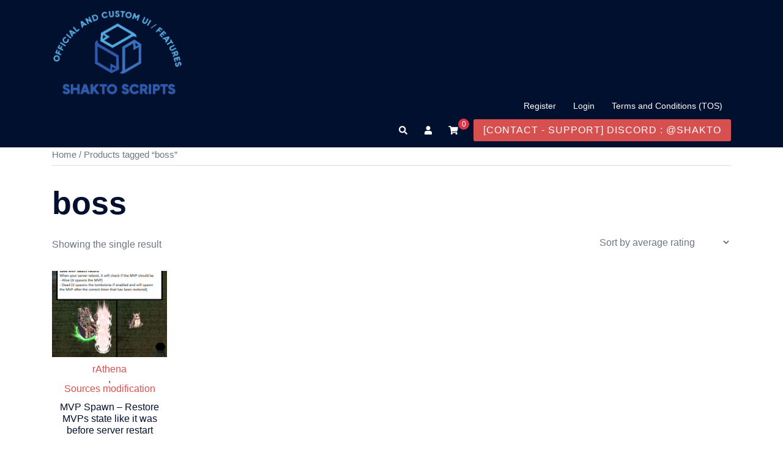

--- FILE ---
content_type: application/javascript
request_url: https://ronovelty.com/wp-content/themes/sydney-child/js/addons/datatables.min.js?ver=6.9
body_size: 41761
content:
!function(t){var e={};function n(r){if(e[r])return e[r].exports;var a=e[r]={i:r,l:!1,exports:{}};return t[r].call(a.exports,a,a.exports,n),a.l=!0,a.exports}n.m=t,n.c=e,n.d=function(t,e,r){n.o(t,e)||Object.defineProperty(t,e,{enumerable:!0,get:r})},n.r=function(t){"undefined"!=typeof Symbol&&Symbol.toStringTag&&Object.defineProperty(t,Symbol.toStringTag,{value:"Module"}),Object.defineProperty(t,"__esModule",{value:!0})},n.t=function(t,e){if(1&e&&(t=n(t)),8&e)return t;if(4&e&&"object"==typeof t&&t&&t.__esModule)return t;var r=Object.create(null);if(n.r(r),Object.defineProperty(r,"default",{enumerable:!0,value:t}),2&e&&"string"!=typeof t)for(var a in t)n.d(r,a,function(e){return t[e]}.bind(null,a));return r},n.n=function(t){var e=t&&t.__esModule?function(){return t.default}:function(){return t};return n.d(e,"a",e),e},n.o=function(t,e){return Object.prototype.hasOwnProperty.call(t,e)},n.p="",n(n.s=206)}([function(t,e,n){(function(e){var n=function(t){return t&&t.Math==Math&&t};t.exports=n("object"==typeof globalThis&&globalThis)||n("object"==typeof window&&window)||n("object"==typeof self&&self)||n("object"==typeof e&&e)||Function("return this")()}).call(this,n(59))},function(t,e){t.exports=function(t){try{return!!t()}catch(t){return!0}}},function(t,e,n){var r=n(0),a=n(15),o=n(28),i=n(50),s=r.Symbol,l=a("wks");t.exports=function(t){return l[t]||(l[t]=i&&s[t]||(i?s:o)("Symbol."+t))}},function(t,e,n){var r=n(0),a=n(26).f,o=n(6),i=n(14),s=n(25),l=n(47),u=n(51);t.exports=function(t,e){var n,c,f,d,h,p=t.target,g=t.global,v=t.stat;if(n=g?r:v?r[p]||s(p,{}):(r[p]||{}).prototype)for(c in e){if(d=e[c],f=t.noTargetGet?(h=a(n,c))&&h.value:n[c],!u(g?c:p+(v?".":"#")+c,t.forced)&&void 0!==f){if(typeof d==typeof f)continue;l(d,f)}(t.sham||f&&f.sham)&&o(d,"sham",!0),i(n,c,d,t)}}},function(t,e){var n={}.hasOwnProperty;t.exports=function(t,e){return n.call(t,e)}},function(t,e){t.exports=function(t){return"object"==typeof t?null!==t:"function"==typeof t}},function(t,e,n){var r=n(9),a=n(8),o=n(17);t.exports=r?function(t,e,n){return a.f(t,e,o(1,n))}:function(t,e,n){return t[e]=n,t}},function(t,e,n){var r=n(5);t.exports=function(t){if(!r(t))throw TypeError(String(t)+" is not an object");return t}},function(t,e,n){var r=n(9),a=n(36),o=n(7),i=n(19),s=Object.defineProperty;e.f=r?s:function(t,e,n){if(o(t),e=i(e,!0),o(n),a)try{return s(t,e,n)}catch(t){}if("get"in n||"set"in n)throw TypeError("Accessors not supported");return"value"in n&&(t[e]=n.value),t}},function(t,e,n){var r=n(1);t.exports=!r((function(){return 7!=Object.defineProperty({},"a",{get:function(){return 7}}).a}))},function(t,e,n){var r=n(31),a=n(13);t.exports=function(t){return r(a(t))}},function(t,e,n){var r=n(12),a=Math.min;t.exports=function(t){return t>0?a(r(t),9007199254740991):0}},function(t,e){var n=Math.ceil,r=Math.floor;t.exports=function(t){return isNaN(t=+t)?0:(t>0?r:n)(t)}},function(t,e){t.exports=function(t){if(null==t)throw TypeError("Can't call method on "+t);return t}},function(t,e,n){var r=n(0),a=n(15),o=n(6),i=n(4),s=n(25),l=n(37),u=n(21),c=u.get,f=u.enforce,d=String(l).split("toString");a("inspectSource",(function(t){return l.call(t)})),(t.exports=function(t,e,n,a){var l=!!a&&!!a.unsafe,u=!!a&&!!a.enumerable,c=!!a&&!!a.noTargetGet;"function"==typeof n&&("string"!=typeof e||i(n,"name")||o(n,"name",e),f(n).source=d.join("string"==typeof e?e:"")),t!==r?(l?!c&&t[e]&&(u=!0):delete t[e],u?t[e]=n:o(t,e,n)):u?t[e]=n:s(e,n)})(Function.prototype,"toString",(function(){return"function"==typeof this&&c(this).source||l.call(this)}))},function(t,e,n){var r=n(24),a=n(61);(t.exports=function(t,e){return a[t]||(a[t]=void 0!==e?e:{})})("versions",[]).push({version:"3.3.2",mode:r?"pure":"global",copyright:"© 2019 Denis Pushkarev (zloirock.ru)"})},function(t,e,n){var r=n(13);t.exports=function(t){return Object(r(t))}},function(t,e){t.exports=function(t,e){return{enumerable:!(1&t),configurable:!(2&t),writable:!(4&t),value:e}}},function(t,e){var n={}.toString;t.exports=function(t){return n.call(t).slice(8,-1)}},function(t,e,n){var r=n(5);t.exports=function(t,e){if(!r(t))return t;var n,a;if(e&&"function"==typeof(n=t.toString)&&!r(a=n.call(t)))return a;if("function"==typeof(n=t.valueOf)&&!r(a=n.call(t)))return a;if(!e&&"function"==typeof(n=t.toString)&&!r(a=n.call(t)))return a;throw TypeError("Can't convert object to primitive value")}},function(t,e){t.exports={}},function(t,e,n){var r,a,o,i=n(62),s=n(0),l=n(5),u=n(6),c=n(4),f=n(22),d=n(20),h=s.WeakMap;if(i){var p=new h,g=p.get,v=p.has,b=p.set;r=function(t,e){return b.call(p,t,e),e},a=function(t){return g.call(p,t)||{}},o=function(t){return v.call(p,t)}}else{var y=f("state");d[y]=!0,r=function(t,e){return u(t,y,e),e},a=function(t){return c(t,y)?t[y]:{}},o=function(t){return c(t,y)}}t.exports={set:r,get:a,has:o,enforce:function(t){return o(t)?a(t):r(t,{})},getterFor:function(t){return function(e){var n;if(!l(e)||(n=a(e)).type!==t)throw TypeError("Incompatible receiver, "+t+" required");return n}}}},function(t,e,n){var r=n(15),a=n(28),o=r("keys");t.exports=function(t){return o[t]||(o[t]=a(t))}},function(t,e,n){var r=n(75),a=n(31),o=n(16),i=n(11),s=n(43),l=[].push,u=function(t){var e=1==t,n=2==t,u=3==t,c=4==t,f=6==t,d=5==t||f;return function(h,p,g,v){for(var b,y,m=o(h),S=a(m),x=r(p,g,3),D=i(S.length),w=0,_=v||s,T=e?_(h,D):n?_(h,0):void 0;D>w;w++)if((d||w in S)&&(y=x(b=S[w],w,m),t))if(e)T[w]=y;else if(y)switch(t){case 3:return!0;case 5:return b;case 6:return w;case 2:l.call(T,b)}else if(c)return!1;return f?-1:u||c?c:T}};t.exports={forEach:u(0),map:u(1),filter:u(2),some:u(3),every:u(4),find:u(5),findIndex:u(6)}},function(t,e){t.exports=!1},function(t,e,n){var r=n(0),a=n(6);t.exports=function(t,e){try{a(r,t,e)}catch(n){r[t]=e}return e}},function(t,e,n){var r=n(9),a=n(46),o=n(17),i=n(10),s=n(19),l=n(4),u=n(36),c=Object.getOwnPropertyDescriptor;e.f=r?c:function(t,e){if(t=i(t),e=s(e,!0),u)try{return c(t,e)}catch(t){}if(l(t,e))return o(!a.f.call(t,e),t[e])}},function(t,e,n){var r=n(39),a=n(30).concat("length","prototype");e.f=Object.getOwnPropertyNames||function(t){return r(t,a)}},function(t,e){var n=0,r=Math.random();t.exports=function(t){return"Symbol("+String(void 0===t?"":t)+")_"+(++n+r).toString(36)}},function(t,e,n){var r=n(18);t.exports=Array.isArray||function(t){return"Array"==r(t)}},function(t,e){t.exports=["constructor","hasOwnProperty","isPrototypeOf","propertyIsEnumerable","toLocaleString","toString","valueOf"]},function(t,e,n){var r=n(1),a=n(18),o="".split;t.exports=r((function(){return!Object("z").propertyIsEnumerable(0)}))?function(t){return"String"==a(t)?o.call(t,""):Object(t)}:Object},function(t,e,n){var r=n(12),a=Math.max,o=Math.min;t.exports=function(t,e){var n=r(t);return n<0?a(n+e,0):o(n,e)}},function(t,e,n){var r=n(1),a=n(2)("species");t.exports=function(t){return!r((function(){var e=[];return(e.constructor={})[a]=function(){return{foo:1}},1!==e[t](Boolean).foo}))}},function(t,e,n){var r=n(7),a=n(79),o=n(30),i=n(20),s=n(80),l=n(38),u=n(22)("IE_PROTO"),c=function(){},f=function(){var t,e=l("iframe"),n=o.length;for(e.style.display="none",s.appendChild(e),e.src=String("javascript:"),(t=e.contentWindow.document).open(),t.write("<script>document.F=Object<\/script>"),t.close(),f=t.F;n--;)delete f.prototype[o[n]];return f()};t.exports=Object.create||function(t,e){var n;return null!==t?(c.prototype=r(t),n=new c,c.prototype=null,n[u]=t):n=f(),void 0===e?n:a(n,e)},i[u]=!0},function(t,e,n){var r=n(48),a=n(0),o=function(t){return"function"==typeof t?t:void 0};t.exports=function(t,e){return arguments.length<2?o(r[t])||o(a[t]):r[t]&&r[t][e]||a[t]&&a[t][e]}},function(t,e,n){var r=n(9),a=n(1),o=n(38);t.exports=!r&&!a((function(){return 7!=Object.defineProperty(o("div"),"a",{get:function(){return 7}}).a}))},function(t,e,n){var r=n(15);t.exports=r("native-function-to-string",Function.toString)},function(t,e,n){var r=n(0),a=n(5),o=r.document,i=a(o)&&a(o.createElement);t.exports=function(t){return i?o.createElement(t):{}}},function(t,e,n){var r=n(4),a=n(10),o=n(41).indexOf,i=n(20);t.exports=function(t,e){var n,s=a(t),l=0,u=[];for(n in s)!r(i,n)&&r(s,n)&&u.push(n);for(;e.length>l;)r(s,n=e[l++])&&(~o(u,n)||u.push(n));return u}},function(t,e){t.exports={}},function(t,e,n){var r=n(10),a=n(11),o=n(32),i=function(t){return function(e,n,i){var s,l=r(e),u=a(l.length),c=o(i,u);if(t&&n!=n){for(;u>c;)if((s=l[c++])!=s)return!0}else for(;u>c;c++)if((t||c in l)&&l[c]===n)return t||c||0;return!t&&-1}};t.exports={includes:i(!0),indexOf:i(!1)}},function(t,e,n){var r=n(8).f,a=n(4),o=n(2)("toStringTag");t.exports=function(t,e,n){t&&!a(t=n?t:t.prototype,o)&&r(t,o,{configurable:!0,value:e})}},function(t,e,n){var r=n(5),a=n(29),o=n(2)("species");t.exports=function(t,e){var n;return a(t)&&("function"!=typeof(n=t.constructor)||n!==Array&&!a(n.prototype)?r(n)&&null===(n=n[o])&&(n=void 0):n=void 0),new(void 0===n?Array:n)(0===e?0:e)}},function(t,e,n){"use strict";var r=n(1);t.exports=function(t,e){var n=[][t];return!n||!r((function(){n.call(null,e||function(){throw 1},1)}))}},function(t,e,n){"use strict";var r,a,o=n(68),i=RegExp.prototype.exec,s=String.prototype.replace,l=i,u=(r=/a/,a=/b*/g,i.call(r,"a"),i.call(a,"a"),0!==r.lastIndex||0!==a.lastIndex),c=void 0!==/()??/.exec("")[1];(u||c)&&(l=function(t){var e,n,r,a,l=this;return c&&(n=new RegExp("^"+l.source+"$(?!\\s)",o.call(l))),u&&(e=l.lastIndex),r=i.call(l,t),u&&r&&(l.lastIndex=l.global?r.index+r[0].length:e),c&&r&&r.length>1&&s.call(r[0],n,(function(){for(a=1;a<arguments.length-2;a++)void 0===arguments[a]&&(r[a]=void 0)})),r}),t.exports=l},function(t,e,n){"use strict";var r={}.propertyIsEnumerable,a=Object.getOwnPropertyDescriptor,o=a&&!r.call({1:2},1);e.f=o?function(t){var e=a(this,t);return!!e&&e.enumerable}:r},function(t,e,n){var r=n(4),a=n(63),o=n(26),i=n(8);t.exports=function(t,e){for(var n=a(e),s=i.f,l=o.f,u=0;u<n.length;u++){var c=n[u];r(t,c)||s(t,c,l(e,c))}}},function(t,e,n){t.exports=n(0)},function(t,e){e.f=Object.getOwnPropertySymbols},function(t,e,n){var r=n(1);t.exports=!!Object.getOwnPropertySymbols&&!r((function(){return!String(Symbol())}))},function(t,e,n){var r=n(1),a=/#|\.prototype\./,o=function(t,e){var n=s[i(t)];return n==u||n!=l&&("function"==typeof e?r(e):!!e)},i=o.normalize=function(t){return String(t).replace(a,".").toLowerCase()},s=o.data={},l=o.NATIVE="N",u=o.POLYFILL="P";t.exports=o},function(t,e,n){var r=n(39),a=n(30);t.exports=Object.keys||function(t){return r(t,a)}},function(t,e){t.exports=function(t){if("function"!=typeof t)throw TypeError(String(t)+" is not a function");return t}},function(t,e,n){"use strict";var r=n(10),a=n(58),o=n(40),i=n(21),s=n(66),l=i.set,u=i.getterFor("Array Iterator");t.exports=s(Array,"Array",(function(t,e){l(this,{type:"Array Iterator",target:r(t),index:0,kind:e})}),(function(){var t=u(this),e=t.target,n=t.kind,r=t.index++;return!e||r>=e.length?(t.target=void 0,{value:void 0,done:!0}):"keys"==n?{value:r,done:!1}:"values"==n?{value:e[r],done:!1}:{value:[r,e[r]],done:!1}}),"values"),o.Arguments=o.Array,a("keys"),a("values"),a("entries")},function(t,e){(function(e){t.exports=e}).call(this,{})},,function(t,e,n){"use strict";var r=n(19),a=n(8),o=n(17);t.exports=function(t,e,n){var i=r(e);i in t?a.f(t,i,o(0,n)):t[i]=n}},function(t,e,n){var r=n(2),a=n(34),o=n(6),i=r("unscopables"),s=Array.prototype;null==s[i]&&o(s,i,a(null)),t.exports=function(t){s[i][t]=!0}},function(t,e){var n;n=function(){return this}();try{n=n||new Function("return this")()}catch(t){"object"==typeof window&&(n=window)}t.exports=n},function(t,e,n){var r=n(4),a=n(16),o=n(22),i=n(94),s=o("IE_PROTO"),l=Object.prototype;t.exports=i?Object.getPrototypeOf:function(t){return t=a(t),r(t,s)?t[s]:"function"==typeof t.constructor&&t instanceof t.constructor?t.constructor.prototype:t instanceof Object?l:null}},function(t,e,n){var r=n(0),a=n(25),o=r["__core-js_shared__"]||a("__core-js_shared__",{});t.exports=o},function(t,e,n){var r=n(0),a=n(37),o=r.WeakMap;t.exports="function"==typeof o&&/native code/.test(a.call(o))},function(t,e,n){var r=n(35),a=n(27),o=n(49),i=n(7);t.exports=r("Reflect","ownKeys")||function(t){var e=a.f(i(t)),n=o.f;return n?e.concat(n(t)):e}},function(t,e,n){e.f=n(2)},function(t,e,n){var r=n(48),a=n(4),o=n(64),i=n(8).f;t.exports=function(t){var e=r.Symbol||(r.Symbol={});a(e,t)||i(e,t,{value:o.f(t)})}},function(t,e,n){"use strict";var r=n(3),a=n(93),o=n(60),i=n(70),s=n(42),l=n(6),u=n(14),c=n(2),f=n(24),d=n(40),h=n(67),p=h.IteratorPrototype,g=h.BUGGY_SAFARI_ITERATORS,v=c("iterator"),b=function(){return this};t.exports=function(t,e,n,c,h,y,m){a(n,e,c);var S,x,D,w=function(t){if(t===h&&A)return A;if(!g&&t in C)return C[t];switch(t){case"keys":case"values":case"entries":return function(){return new n(this,t)}}return function(){return new n(this)}},_=e+" Iterator",T=!1,C=t.prototype,I=C[v]||C["@@iterator"]||h&&C[h],A=!g&&I||w(h),j="Array"==e&&C.entries||I;if(j&&(S=o(j.call(new t)),p!==Object.prototype&&S.next&&(f||o(S)===p||(i?i(S,p):"function"!=typeof S[v]&&l(S,v,b)),s(S,_,!0,!0),f&&(d[_]=b))),"values"==h&&I&&"values"!==I.name&&(T=!0,A=function(){return I.call(this)}),f&&!m||C[v]===A||l(C,v,A),d[e]=A,h)if(x={values:w("values"),keys:y?A:w("keys"),entries:w("entries")},m)for(D in x)!g&&!T&&D in C||u(C,D,x[D]);else r({target:e,proto:!0,forced:g||T},x);return x}},function(t,e,n){"use strict";var r,a,o,i=n(60),s=n(6),l=n(4),u=n(2),c=n(24),f=u("iterator"),d=!1;[].keys&&("next"in(o=[].keys())?(a=i(i(o)))!==Object.prototype&&(r=a):d=!0),null==r&&(r={}),c||l(r,f)||s(r,f,(function(){return this})),t.exports={IteratorPrototype:r,BUGGY_SAFARI_ITERATORS:d}},function(t,e,n){"use strict";var r=n(7);t.exports=function(){var t=r(this),e="";return t.global&&(e+="g"),t.ignoreCase&&(e+="i"),t.multiline&&(e+="m"),t.dotAll&&(e+="s"),t.unicode&&(e+="u"),t.sticky&&(e+="y"),e}},function(t,e,n){var r=n(12),a=n(13),o=function(t){return function(e,n){var o,i,s=String(a(e)),l=r(n),u=s.length;return l<0||l>=u?t?"":void 0:(o=s.charCodeAt(l))<55296||o>56319||l+1===u||(i=s.charCodeAt(l+1))<56320||i>57343?t?s.charAt(l):o:t?s.slice(l,l+2):i-56320+(o-55296<<10)+65536}};t.exports={codeAt:o(!1),charAt:o(!0)}},function(t,e,n){var r=n(7),a=n(88);t.exports=Object.setPrototypeOf||("__proto__"in{}?function(){var t,e=!1,n={};try{(t=Object.getOwnPropertyDescriptor(Object.prototype,"__proto__").set).call(n,[]),e=n instanceof Array}catch(t){}return function(n,o){return r(n),a(o),e?t.call(n,o):n.__proto__=o,n}}():void 0)},function(t,e,n){var r=n(14),a=n(89),o=Object.prototype;a!==o.toString&&r(o,"toString",a,{unsafe:!0})},function(t,e,n){"use strict";var r=n(6),a=n(14),o=n(1),i=n(2),s=n(45),l=i("species"),u=!o((function(){var t=/./;return t.exec=function(){var t=[];return t.groups={a:"7"},t},"7"!=="".replace(t,"$<a>")})),c=!o((function(){var t=/(?:)/,e=t.exec;t.exec=function(){return e.apply(this,arguments)};var n="ab".split(t);return 2!==n.length||"a"!==n[0]||"b"!==n[1]}));t.exports=function(t,e,n,f){var d=i(t),h=!o((function(){var e={};return e[d]=function(){return 7},7!=""[t](e)})),p=h&&!o((function(){var e=!1,n=/a/;return n.exec=function(){return e=!0,null},"split"===t&&(n.constructor={},n.constructor[l]=function(){return n}),n[d](""),!e}));if(!h||!p||"replace"===t&&!u||"split"===t&&!c){var g=/./[d],v=n(d,""[t],(function(t,e,n,r,a){return e.exec===s?h&&!a?{done:!0,value:g.call(e,n,r)}:{done:!0,value:t.call(n,e,r)}:{done:!1}})),b=v[0],y=v[1];a(String.prototype,t,b),a(RegExp.prototype,d,2==e?function(t,e){return y.call(t,this,e)}:function(t){return y.call(t,this)}),f&&r(RegExp.prototype[d],"sham",!0)}}},function(t,e,n){var r=n(18),a=n(45);t.exports=function(t,e){var n=t.exec;if("function"==typeof n){var o=n.call(t,e);if("object"!=typeof o)throw TypeError("RegExp exec method returned something other than an Object or null");return o}if("RegExp"!==r(t))throw TypeError("RegExp#exec called on incompatible receiver");return a.call(t,e)}},function(t,e){t.exports="\t\n\v\f\r                　\u2028\u2029\ufeff"},function(t,e,n){var r=n(53);t.exports=function(t,e,n){if(r(t),void 0===e)return t;switch(n){case 0:return function(){return t.call(e)};case 1:return function(n){return t.call(e,n)};case 2:return function(n,r){return t.call(e,n,r)};case 3:return function(n,r,a){return t.call(e,n,r,a)}}return function(){return t.apply(e,arguments)}}},function(t,e,n){var r=n(18),a=n(2)("toStringTag"),o="Arguments"==r(function(){return arguments}());t.exports=function(t){var e,n,i;return void 0===t?"Undefined":null===t?"Null":"string"==typeof(n=function(t,e){try{return t[e]}catch(t){}}(e=Object(t),a))?n:o?r(e):"Object"==(i=r(e))&&"function"==typeof e.callee?"Arguments":i}},function(t,e,n){"use strict";var r=n(69).charAt;t.exports=function(t,e,n){return e+(n?r(t,e).length:1)}},function(t,e,n){"use strict";var r=n(3),a=n(0),o=n(24),i=n(9),s=n(50),l=n(1),u=n(4),c=n(29),f=n(5),d=n(7),h=n(16),p=n(10),g=n(19),v=n(17),b=n(34),y=n(52),m=n(27),S=n(92),x=n(49),D=n(26),w=n(8),_=n(46),T=n(6),C=n(14),I=n(15),A=n(22),j=n(20),F=n(28),P=n(2),L=n(64),R=n(65),O=n(42),E=n(21),N=n(23).forEach,k=A("hidden"),M=P("toPrimitive"),H=E.set,W=E.getterFor("Symbol"),B=Object.prototype,U=a.Symbol,V=a.JSON,J=V&&V.stringify,X=D.f,G=w.f,$=S.f,q=_.f,z=I("symbols"),Y=I("op-symbols"),Z=I("string-to-symbol-registry"),Q=I("symbol-to-string-registry"),K=I("wks"),tt=a.QObject,et=!tt||!tt.prototype||!tt.prototype.findChild,nt=i&&l((function(){return 7!=b(G({},"a",{get:function(){return G(this,"a",{value:7}).a}})).a}))?function(t,e,n){var r=X(B,e);r&&delete B[e],G(t,e,n),r&&t!==B&&G(B,e,r)}:G,rt=function(t,e){var n=z[t]=b(U.prototype);return H(n,{type:"Symbol",tag:t,description:e}),i||(n.description=e),n},at=s&&"symbol"==typeof U.iterator?function(t){return"symbol"==typeof t}:function(t){return Object(t)instanceof U},ot=function(t,e,n){t===B&&ot(Y,e,n),d(t);var r=g(e,!0);return d(n),u(z,r)?(n.enumerable?(u(t,k)&&t[k][r]&&(t[k][r]=!1),n=b(n,{enumerable:v(0,!1)})):(u(t,k)||G(t,k,v(1,{})),t[k][r]=!0),nt(t,r,n)):G(t,r,n)},it=function(t,e){d(t);var n=p(e),r=y(n).concat(ct(n));return N(r,(function(e){i&&!st.call(n,e)||ot(t,e,n[e])})),t},st=function(t){var e=g(t,!0),n=q.call(this,e);return!(this===B&&u(z,e)&&!u(Y,e))&&(!(n||!u(this,e)||!u(z,e)||u(this,k)&&this[k][e])||n)},lt=function(t,e){var n=p(t),r=g(e,!0);if(n!==B||!u(z,r)||u(Y,r)){var a=X(n,r);return!a||!u(z,r)||u(n,k)&&n[k][r]||(a.enumerable=!0),a}},ut=function(t){var e=$(p(t)),n=[];return N(e,(function(t){u(z,t)||u(j,t)||n.push(t)})),n},ct=function(t){var e=t===B,n=$(e?Y:p(t)),r=[];return N(n,(function(t){!u(z,t)||e&&!u(B,t)||r.push(z[t])})),r};s||(C((U=function(){if(this instanceof U)throw TypeError("Symbol is not a constructor");var t=arguments.length&&void 0!==arguments[0]?String(arguments[0]):void 0,e=F(t),n=function(t){this===B&&n.call(Y,t),u(this,k)&&u(this[k],e)&&(this[k][e]=!1),nt(this,e,v(1,t))};return i&&et&&nt(B,e,{configurable:!0,set:n}),rt(e,t)}).prototype,"toString",(function(){return W(this).tag})),_.f=st,w.f=ot,D.f=lt,m.f=S.f=ut,x.f=ct,i&&(G(U.prototype,"description",{configurable:!0,get:function(){return W(this).description}}),o||C(B,"propertyIsEnumerable",st,{unsafe:!0})),L.f=function(t){return rt(P(t),t)}),r({global:!0,wrap:!0,forced:!s,sham:!s},{Symbol:U}),N(y(K),(function(t){R(t)})),r({target:"Symbol",stat:!0,forced:!s},{for:function(t){var e=String(t);if(u(Z,e))return Z[e];var n=U(e);return Z[e]=n,Q[n]=e,n},keyFor:function(t){if(!at(t))throw TypeError(t+" is not a symbol");if(u(Q,t))return Q[t]},useSetter:function(){et=!0},useSimple:function(){et=!1}}),r({target:"Object",stat:!0,forced:!s,sham:!i},{create:function(t,e){return void 0===e?b(t):it(b(t),e)},defineProperty:ot,defineProperties:it,getOwnPropertyDescriptor:lt}),r({target:"Object",stat:!0,forced:!s},{getOwnPropertyNames:ut,getOwnPropertySymbols:ct}),r({target:"Object",stat:!0,forced:l((function(){x.f(1)}))},{getOwnPropertySymbols:function(t){return x.f(h(t))}}),V&&r({target:"JSON",stat:!0,forced:!s||l((function(){var t=U();return"[null]"!=J([t])||"{}"!=J({a:t})||"{}"!=J(Object(t))}))},{stringify:function(t){for(var e,n,r=[t],a=1;arguments.length>a;)r.push(arguments[a++]);if(n=e=r[1],(f(e)||void 0!==t)&&!at(t))return c(e)||(e=function(t,e){if("function"==typeof n&&(e=n.call(this,t,e)),!at(e))return e}),r[1]=e,J.apply(V,r)}}),U.prototype[M]||T(U.prototype,M,U.prototype.valueOf),O(U,"Symbol"),j[k]=!0},function(t,e,n){var r=n(9),a=n(8),o=n(7),i=n(52);t.exports=r?Object.defineProperties:function(t,e){o(t);for(var n,r=i(e),s=r.length,l=0;s>l;)a.f(t,n=r[l++],e[n]);return t}},function(t,e,n){var r=n(35);t.exports=r("document","documentElement")},function(t,e,n){"use strict";var r=n(3),a=n(9),o=n(0),i=n(4),s=n(5),l=n(8).f,u=n(47),c=o.Symbol;if(a&&"function"==typeof c&&(!("description"in c.prototype)||void 0!==c().description)){var f={},d=function(){var t=arguments.length<1||void 0===arguments[0]?void 0:String(arguments[0]),e=this instanceof d?new c(t):void 0===t?c():c(t);return""===t&&(f[e]=!0),e};u(d,c);var h=d.prototype=c.prototype;h.constructor=d;var p=h.toString,g="Symbol(test)"==String(c("test")),v=/^Symbol\((.*)\)[^)]+$/;l(h,"description",{configurable:!0,get:function(){var t=s(this)?this.valueOf():this,e=p.call(t);if(i(f,t))return"";var n=g?e.slice(7,-1):e.replace(v,"$1");return""===n?void 0:n}}),r({global:!0,forced:!0},{Symbol:d})}},function(t,e,n){n(65)("iterator")},function(t,e,n){"use strict";var r=n(3),a=n(45);r({target:"RegExp",proto:!0,forced:/./.exec!==a},{exec:a})},function(t,e,n){"use strict";var r=n(69).charAt,a=n(21),o=n(66),i=a.set,s=a.getterFor("String Iterator");o(String,"String",(function(t){i(this,{type:"String Iterator",string:String(t),index:0})}),(function(){var t,e=s(this),n=e.string,a=e.index;return a>=n.length?{value:void 0,done:!0}:(t=r(n,a),e.index+=t.length,{value:t,done:!1})}))},function(t,e,n){var r=n(0),a=n(86),o=n(54),i=n(6),s=n(2),l=s("iterator"),u=s("toStringTag"),c=o.values;for(var f in a){var d=r[f],h=d&&d.prototype;if(h){if(h[l]!==c)try{i(h,l,c)}catch(t){h[l]=c}if(h[u]||i(h,u,f),a[f])for(var p in o)if(h[p]!==o[p])try{i(h,p,o[p])}catch(t){h[p]=o[p]}}}},function(t,e){t.exports={CSSRuleList:0,CSSStyleDeclaration:0,CSSValueList:0,ClientRectList:0,DOMRectList:0,DOMStringList:0,DOMTokenList:1,DataTransferItemList:0,FileList:0,HTMLAllCollection:0,HTMLCollection:0,HTMLFormElement:0,HTMLSelectElement:0,MediaList:0,MimeTypeArray:0,NamedNodeMap:0,NodeList:1,PaintRequestList:0,Plugin:0,PluginArray:0,SVGLengthList:0,SVGNumberList:0,SVGPathSegList:0,SVGPointList:0,SVGStringList:0,SVGTransformList:0,SourceBufferList:0,StyleSheetList:0,TextTrackCueList:0,TextTrackList:0,TouchList:0}},function(t,e){t.exports=function(t){if(!t.webpackPolyfill){var e=Object.create(t);e.children||(e.children=[]),Object.defineProperty(e,"loaded",{enumerable:!0,get:function(){return e.l}}),Object.defineProperty(e,"id",{enumerable:!0,get:function(){return e.i}}),Object.defineProperty(e,"exports",{enumerable:!0}),e.webpackPolyfill=1}return e}},function(t,e,n){var r=n(5);t.exports=function(t){if(!r(t)&&null!==t)throw TypeError("Can't set "+String(t)+" as a prototype");return t}},function(t,e,n){"use strict";var r=n(76),a={};a[n(2)("toStringTag")]="z",t.exports="[object z]"!==String(a)?function(){return"[object "+r(this)+"]"}:a.toString},function(t,e,n){var r=n(13),a="["+n(74)+"]",o=RegExp("^"+a+a+"*"),i=RegExp(a+a+"*$"),s=function(t){return function(e){var n=String(r(e));return 1&t&&(n=n.replace(o,"")),2&t&&(n=n.replace(i,"")),n}};t.exports={start:s(1),end:s(2),trim:s(3)}},function(t,e,n){"use strict";var r=n(3),a=n(41).indexOf,o=n(44),i=[].indexOf,s=!!i&&1/[1].indexOf(1,-0)<0,l=o("indexOf");r({target:"Array",proto:!0,forced:s||l},{indexOf:function(t){return s?i.apply(this,arguments)||0:a(this,t,arguments.length>1?arguments[1]:void 0)}})},function(t,e,n){var r=n(10),a=n(27).f,o={}.toString,i="object"==typeof window&&window&&Object.getOwnPropertyNames?Object.getOwnPropertyNames(window):[];t.exports.f=function(t){return i&&"[object Window]"==o.call(t)?function(t){try{return a(t)}catch(t){return i.slice()}}(t):a(r(t))}},function(t,e,n){"use strict";var r=n(67).IteratorPrototype,a=n(34),o=n(17),i=n(42),s=n(40),l=function(){return this};t.exports=function(t,e,n){var u=e+" Iterator";return t.prototype=a(r,{next:o(1,n)}),i(t,u,!1,!0),s[u]=l,t}},function(t,e,n){var r=n(1);t.exports=!r((function(){function t(){}return t.prototype.constructor=null,Object.getPrototypeOf(new t)!==t.prototype}))},function(t,e,n){"use strict";var r=n(3),a=n(23).map;r({target:"Array",proto:!0,forced:!n(33)("map")},{map:function(t){return a(this,t,arguments.length>1?arguments[1]:void 0)}})},function(t,e,n){"use strict";var r=n(3),a=n(5),o=n(29),i=n(32),s=n(11),l=n(10),u=n(57),c=n(33),f=n(2)("species"),d=[].slice,h=Math.max;r({target:"Array",proto:!0,forced:!c("slice")},{slice:function(t,e){var n,r,c,p=l(this),g=s(p.length),v=i(t,g),b=i(void 0===e?g:e,g);if(o(p)&&("function"!=typeof(n=p.constructor)||n!==Array&&!o(n.prototype)?a(n)&&null===(n=n[f])&&(n=void 0):n=void 0,n===Array||void 0===n))return d.call(p,v,b);for(r=new(void 0===n?Array:n)(h(b-v,0)),c=0;v<b;v++,c++)v in p&&u(r,c,p[v]);return r.length=c,r}})},function(t,e,n){"use strict";var r=n(3),a=n(32),o=n(12),i=n(11),s=n(16),l=n(43),u=n(57),c=n(33),f=Math.max,d=Math.min;r({target:"Array",proto:!0,forced:!c("splice")},{splice:function(t,e){var n,r,c,h,p,g,v=s(this),b=i(v.length),y=a(t,b),m=arguments.length;if(0===m?n=r=0:1===m?(n=0,r=b-y):(n=m-2,r=d(f(o(e),0),b-y)),b+n-r>9007199254740991)throw TypeError("Maximum allowed length exceeded");for(c=l(v,r),h=0;h<r;h++)(p=y+h)in v&&u(c,h,v[p]);if(c.length=r,n<r){for(h=y;h<b-r;h++)g=h+n,(p=h+r)in v?v[g]=v[p]:delete v[g];for(h=b;h>b-r+n;h--)delete v[h-1]}else if(n>r)for(h=b-r;h>y;h--)g=h+n-1,(p=h+r-1)in v?v[g]=v[p]:delete v[g];for(h=0;h<n;h++)v[h+y]=arguments[h+2];return v.length=b-r+n,c}})},function(t,e,n){"use strict";var r=n(72),a=n(7),o=n(16),i=n(11),s=n(12),l=n(13),u=n(77),c=n(73),f=Math.max,d=Math.min,h=Math.floor,p=/\$([$&'`]|\d\d?|<[^>]*>)/g,g=/\$([$&'`]|\d\d?)/g;r("replace",2,(function(t,e,n){return[function(n,r){var a=l(this),o=null==n?void 0:n[t];return void 0!==o?o.call(n,a,r):e.call(String(a),n,r)},function(t,o){var l=n(e,t,this,o);if(l.done)return l.value;var h=a(t),p=String(this),g="function"==typeof o;g||(o=String(o));var v=h.global;if(v){var b=h.unicode;h.lastIndex=0}for(var y=[];;){var m=c(h,p);if(null===m)break;if(y.push(m),!v)break;""===String(m[0])&&(h.lastIndex=u(p,i(h.lastIndex),b))}for(var S,x="",D=0,w=0;w<y.length;w++){m=y[w];for(var _=String(m[0]),T=f(d(s(m.index),p.length),0),C=[],I=1;I<m.length;I++)C.push(void 0===(S=m[I])?S:String(S));var A=m.groups;if(g){var j=[_].concat(C,T,p);void 0!==A&&j.push(A);var F=String(o.apply(void 0,j))}else F=r(_,p,T,C,A,o);T>=D&&(x+=p.slice(D,T)+F,D=T+_.length)}return x+p.slice(D)}];function r(t,n,r,a,i,s){var l=r+t.length,u=a.length,c=g;return void 0!==i&&(i=o(i),c=p),e.call(s,c,(function(e,o){var s;switch(o.charAt(0)){case"$":return"$";case"&":return t;case"`":return n.slice(0,r);case"'":return n.slice(l);case"<":s=i[o.slice(1,-1)];break;default:var c=+o;if(0===c)return e;if(c>u){var f=h(c/10);return 0===f?e:f<=u?void 0===a[f-1]?o.charAt(1):a[f-1]+o.charAt(1):e}s=a[c-1]}return void 0===s?"":s}))}}))},function(t,e,n){"use strict";var r=n(3),a=n(23).filter;r({target:"Array",proto:!0,forced:!n(33)("filter")},{filter:function(t){return a(this,t,arguments.length>1?arguments[1]:void 0)}})},function(t,e,n){"use strict";var r=n(3),a=n(23).find,o=n(58),i=!0;"find"in[]&&Array(1).find((function(){i=!1})),r({target:"Array",proto:!0,forced:i},{find:function(t){return a(this,t,arguments.length>1?arguments[1]:void 0)}}),o("find")},function(t,e,n){"use strict";var r=n(3),a=n(31),o=n(10),i=n(44),s=[].join,l=a!=Object,u=i("join",",");r({target:"Array",proto:!0,forced:l||u},{join:function(t){return s.call(o(this),void 0===t?",":t)}})},function(t,e,n){"use strict";var r=n(3),a=n(1),o=n(29),i=n(5),s=n(16),l=n(11),u=n(57),c=n(43),f=n(33),d=n(2)("isConcatSpreadable"),h=!a((function(){var t=[];return t[d]=!1,t.concat()[0]!==t})),p=f("concat"),g=function(t){if(!i(t))return!1;var e=t[d];return void 0!==e?!!e:o(t)};r({target:"Array",proto:!0,forced:!h||!p},{concat:function(t){var e,n,r,a,o,i=s(this),f=c(i,0),d=0;for(e=-1,r=arguments.length;e<r;e++)if(o=-1===e?i:arguments[e],g(o)){if(d+(a=l(o.length))>9007199254740991)throw TypeError("Maximum allowed index exceeded");for(n=0;n<a;n++,d++)n in o&&u(f,d,o[n])}else{if(d>=9007199254740991)throw TypeError("Maximum allowed index exceeded");u(f,d++,o)}return f.length=d,f}})},function(t,e,n){var r=n(7),a=n(53),o=n(2)("species");t.exports=function(t,e){var n,i=r(t).constructor;return void 0===i||null==(n=r(i)[o])?e:a(n)}},function(t,e,n){var r=n(14),a=Date.prototype,o=a.toString,i=a.getTime;new Date(NaN)+""!="Invalid Date"&&r(a,"toString",(function(){var t=i.call(this);return t==t?o.call(this):"Invalid Date"}))},function(t,e,n){var r=n(3),a=n(108);r({global:!0,forced:parseFloat!=a},{parseFloat:a})},function(t,e,n){"use strict";var r=n(14),a=n(7),o=n(1),i=n(68),s=RegExp.prototype,l=s.toString,u=o((function(){return"/a/b"!=l.call({source:"a",flags:"b"})})),c="toString"!=l.name;(u||c)&&r(RegExp.prototype,"toString",(function(){var t=a(this),e=String(t.source),n=t.flags;return"/"+e+"/"+String(void 0===n&&t instanceof RegExp&&!("flags"in s)?i.call(t):n)}),{unsafe:!0})},function(t,e,n){var r=n(53),a=n(16),o=n(31),i=n(11),s=function(t){return function(e,n,s,l){r(n);var u=a(e),c=o(u),f=i(u.length),d=t?f-1:0,h=t?-1:1;if(s<2)for(;;){if(d in c){l=c[d],d+=h;break}if(d+=h,t?d<0:f<=d)throw TypeError("Reduce of empty array with no initial value")}for(;t?d>=0:f>d;d+=h)d in c&&(l=n(l,c[d],d,u));return l}};t.exports={left:s(!1),right:s(!0)}},function(t,e,n){var r=n(0),a=n(90).trim,o=n(74),i=r.parseFloat,s=1/i(o+"-0")!=-1/0;t.exports=s?function(t){var e=a(String(t)),n=i(e);return 0===n&&"-"==e.charAt(0)?-0:n}:i},function(t,e,n){"use strict";var r=n(72),a=n(110),o=n(7),i=n(13),s=n(103),l=n(77),u=n(11),c=n(73),f=n(45),d=n(1),h=[].push,p=Math.min,g=!d((function(){return!RegExp(4294967295,"y")}));r("split",2,(function(t,e,n){var r;return r="c"=="abbc".split(/(b)*/)[1]||4!="test".split(/(?:)/,-1).length||2!="ab".split(/(?:ab)*/).length||4!=".".split(/(.?)(.?)/).length||".".split(/()()/).length>1||"".split(/.?/).length?function(t,n){var r=String(i(this)),o=void 0===n?4294967295:n>>>0;if(0===o)return[];if(void 0===t)return[r];if(!a(t))return e.call(r,t,o);for(var s,l,u,c=[],d=(t.ignoreCase?"i":"")+(t.multiline?"m":"")+(t.unicode?"u":"")+(t.sticky?"y":""),p=0,g=new RegExp(t.source,d+"g");(s=f.call(g,r))&&!((l=g.lastIndex)>p&&(c.push(r.slice(p,s.index)),s.length>1&&s.index<r.length&&h.apply(c,s.slice(1)),u=s[0].length,p=l,c.length>=o));)g.lastIndex===s.index&&g.lastIndex++;return p===r.length?!u&&g.test("")||c.push(""):c.push(r.slice(p)),c.length>o?c.slice(0,o):c}:"0".split(void 0,0).length?function(t,n){return void 0===t&&0===n?[]:e.call(this,t,n)}:e,[function(e,n){var a=i(this),o=null==e?void 0:e[t];return void 0!==o?o.call(e,a,n):r.call(String(a),e,n)},function(t,a){var i=n(r,t,this,a,r!==e);if(i.done)return i.value;var f=o(t),d=String(this),h=s(f,RegExp),v=f.unicode,b=(f.ignoreCase?"i":"")+(f.multiline?"m":"")+(f.unicode?"u":"")+(g?"y":"g"),y=new h(g?f:"^(?:"+f.source+")",b),m=void 0===a?4294967295:a>>>0;if(0===m)return[];if(0===d.length)return null===c(y,d)?[d]:[];for(var S=0,x=0,D=[];x<d.length;){y.lastIndex=g?x:0;var w,_=c(y,g?d:d.slice(x));if(null===_||(w=p(u(y.lastIndex+(g?0:x)),d.length))===S)x=l(d,x,v);else{if(D.push(d.slice(S,x)),D.length===m)return D;for(var T=1;T<=_.length-1;T++)if(D.push(_[T]),D.length===m)return D;x=S=w}}return D.push(d.slice(S)),D}]}),!g)},function(t,e,n){var r=n(5),a=n(18),o=n(2)("match");t.exports=function(t){var e;return r(t)&&(void 0!==(e=t[o])?!!e:"RegExp"==a(t))}},,function(t,e,n){var r=n(5),a=n(70);t.exports=function(t,e,n){var o,i;return a&&"function"==typeof(o=e.constructor)&&o!==n&&r(i=o.prototype)&&i!==n.prototype&&a(t,i),t}},function(t,e,n){"use strict";var r=n(72),a=n(7),o=n(11),i=n(13),s=n(77),l=n(73);r("match",1,(function(t,e,n){return[function(e){var n=i(this),r=null==e?void 0:e[t];return void 0!==r?r.call(e,n):new RegExp(e)[t](String(n))},function(t){var r=n(e,t,this);if(r.done)return r.value;var i=a(t),u=String(this);if(!i.global)return l(i,u);var c=i.unicode;i.lastIndex=0;for(var f,d=[],h=0;null!==(f=l(i,u));){var p=String(f[0]);d[h]=p,""===p&&(i.lastIndex=s(u,o(i.lastIndex),c)),h++}return 0===h?null:d}]}))},function(t,e,n){"use strict";var r=n(3),a=n(12),o=n(115),i=n(116),s=n(1),l=1..toFixed,u=Math.floor,c=function(t,e,n){return 0===e?n:e%2==1?c(t,e-1,n*t):c(t*t,e/2,n)};r({target:"Number",proto:!0,forced:l&&("0.000"!==8e-5.toFixed(3)||"1"!==.9.toFixed(0)||"1.25"!==1.255.toFixed(2)||"1000000000000000128"!==(0xde0b6b3a7640080).toFixed(0))||!s((function(){l.call({})}))},{toFixed:function(t){var e,n,r,s,l=o(this),f=a(t),d=[0,0,0,0,0,0],h="",p="0",g=function(t,e){for(var n=-1,r=e;++n<6;)r+=t*d[n],d[n]=r%1e7,r=u(r/1e7)},v=function(t){for(var e=6,n=0;--e>=0;)n+=d[e],d[e]=u(n/t),n=n%t*1e7},b=function(){for(var t=6,e="";--t>=0;)if(""!==e||0===t||0!==d[t]){var n=String(d[t]);e=""===e?n:e+i.call("0",7-n.length)+n}return e};if(f<0||f>20)throw RangeError("Incorrect fraction digits");if(l!=l)return"NaN";if(l<=-1e21||l>=1e21)return String(l);if(l<0&&(h="-",l=-l),l>1e-21)if(n=(e=function(t){for(var e=0,n=t;n>=4096;)e+=12,n/=4096;for(;n>=2;)e+=1,n/=2;return e}(l*c(2,69,1))-69)<0?l*c(2,-e,1):l/c(2,e,1),n*=4503599627370496,(e=52-e)>0){for(g(0,n),r=f;r>=7;)g(1e7,0),r-=7;for(g(c(10,r,1),0),r=e-1;r>=23;)v(1<<23),r-=23;v(1<<r),g(1,1),v(2),p=b()}else g(0,n),g(1<<-e,0),p=b()+i.call("0",f);return p=f>0?h+((s=p.length)<=f?"0."+i.call("0",f-s)+p:p.slice(0,s-f)+"."+p.slice(s-f)):h+p}})},function(t,e,n){var r=n(18);t.exports=function(t){if("number"!=typeof t&&"Number"!=r(t))throw TypeError("Incorrect invocation");return+t}},function(t,e,n){"use strict";var r=n(12),a=n(13);t.exports="".repeat||function(t){var e=String(a(this)),n="",o=r(t);if(o<0||o==1/0)throw RangeError("Wrong number of repetitions");for(;o>0;(o>>>=1)&&(e+=e))1&o&&(n+=e);return n}},function(t,e){t.exports=jQuery},function(t,e){t.exports=datatables.net},,function(t,e,n){"use strict";var r=n(3),a=n(107).left;r({target:"Array",proto:!0,forced:n(44)("reduce")},{reduce:function(t){return a(this,t,arguments.length,arguments.length>1?arguments[1]:void 0)}})},function(t,e,n){"use strict";var r=n(3),a=n(29),o=[].reverse,i=[1,2];r({target:"Array",proto:!0,forced:String(i)===String(i.reverse())},{reverse:function(){return a(this)&&(this.length=this.length),o.call(this)}})},function(t,e,n){"use strict";var r=n(3),a=n(53),o=n(16),i=n(1),s=n(44),l=[].sort,u=[1,2,3],c=i((function(){u.sort(void 0)})),f=i((function(){u.sort(null)})),d=s("sort");r({target:"Array",proto:!0,forced:c||!f||d},{sort:function(t){return void 0===t?l.call(o(this)):l.call(o(this),a(t))}})},,function(t,e,n){var r=n(3),a=n(128);r({global:!0,forced:parseInt!=a},{parseInt:a})},,function(t,e,n){"use strict";var r=n(35),a=n(8),o=n(2),i=n(9),s=o("species");t.exports=function(t){var e=r(t),n=a.f;i&&e&&!e[s]&&n(e,s,{configurable:!0,get:function(){return this}})}},function(t,e,n){var r=n(9),a=n(8).f,o=Function.prototype,i=o.toString,s=/^\s*function ([^ (]*)/;!r||"name"in o||a(o,"name",{configurable:!0,get:function(){try{return i.call(this).match(s)[1]}catch(t){return""}}})},function(t,e,n){var r=n(0),a=n(90).trim,o=n(74),i=r.parseInt,s=/^[+-]?0[Xx]/,l=8!==i(o+"08")||22!==i(o+"0x16");t.exports=l?function(t,e){var n=a(String(t));return i(n,e>>>0||(s.test(n)?16:10))}:i},function(t,e,n){var r=n(9),a=n(0),o=n(51),i=n(112),s=n(8).f,l=n(27).f,u=n(110),c=n(68),f=n(14),d=n(1),h=n(126),p=n(2)("match"),g=a.RegExp,v=g.prototype,b=/a/g,y=/a/g,m=new g(b)!==b;if(r&&o("RegExp",!m||d((function(){return y[p]=!1,g(b)!=b||g(y)==y||"/a/i"!=g(b,"i")})))){for(var S=function(t,e){var n=this instanceof S,r=u(t),a=void 0===e;return!n&&r&&t.constructor===S&&a?t:i(m?new g(r&&!a?t.source:t,e):g((r=t instanceof S)?t.source:t,r&&a?c.call(t):e),n?this:v,S)},x=function(t){t in S||s(S,t,{configurable:!0,get:function(){return g[t]},set:function(e){g[t]=e}})},D=l(g),w=0;D.length>w;)x(D[w++]);v.constructor=S,S.prototype=v,f(a,"RegExp",S)}h("RegExp")},function(t,e,n){"use strict";var r=n(10),a=n(12),o=n(11),i=n(44),s=Math.min,l=[].lastIndexOf,u=!!l&&1/[1].lastIndexOf(1,-0)<0,c=i("lastIndexOf");t.exports=u||c?function(t){if(u)return l.apply(this,arguments)||0;var e=r(this),n=o(e.length),i=n-1;for(arguments.length>1&&(i=s(i,a(arguments[1]))),i<0&&(i=n+i);i>=0;i--)if(i in e&&e[i]===t)return i||0;return-1}:l},,,,,,,function(t,e,n){var r=n(3),a=n(130);r({target:"Array",proto:!0,forced:a!==[].lastIndexOf},{lastIndexOf:a})},function(t,e,n){"use strict";var r=n(3),a=n(107).right;r({target:"Array",proto:!0,forced:n(44)("reduceRight")},{reduceRight:function(t){return a(this,t,arguments.length,arguments.length>1?arguments[1]:void 0)}})},function(t,e,n){"use strict";var r=n(72),a=n(7),o=n(13),i=n(140),s=n(73);r("search",1,(function(t,e,n){return[function(e){var n=o(this),r=null==e?void 0:e[t];return void 0!==r?r.call(e,n):new RegExp(e)[t](String(n))},function(t){var r=n(e,t,this);if(r.done)return r.value;var o=a(t),l=String(this),u=o.lastIndex;i(u,0)||(o.lastIndex=0);var c=s(o,l);return i(o.lastIndex,u)||(o.lastIndex=u),null===c?-1:c.index}]}))},function(t,e){t.exports=Object.is||function(t,e){return t===e?0!==t||1/t==1/e:t!=t&&e!=e}},function(t,e,n){"use strict";var r=n(3),a=n(90).trim;r({target:"String",proto:!0,forced:n(142)("trim")},{trim:function(){return a(this)}})},function(t,e,n){var r=n(1),a=n(74);t.exports=function(t){return r((function(){return!!a[t]()||"​᠎"!="​᠎"[t]()||a[t].name!==t}))}},,,,,,,,,,,,,,,,,,,,,,,,,,,,,,,,,,,,,,,,,,,,,,,,,,,,,,,,,,,,,,,,function(t,e,n){n(207),t.exports=n(208)},function(t,e,n){"use strict";n.r(e),function(t){var e;n(78),n(81),n(82),n(102),n(99),n(100),n(91),n(54),n(101),n(137),n(95),n(120),n(138),n(121),n(96),n(122),n(97),n(104),n(127),n(114),n(71),n(105),n(124),n(129),n(83),n(106),n(84),n(113),n(98),n(139),n(109),n(141),n(85);function r(t){return(r="function"==typeof Symbol&&"symbol"==typeof Symbol.iterator?function(t){return typeof t}:function(t){return t&&"function"==typeof Symbol&&t.constructor===Symbol&&t!==Symbol.prototype?"symbol":typeof t})(t)}
/*! DataTables 1.10.18
 * ©2008-2018 SpryMedia Ltd - datatables.net/license
 */e=function(t,e,n,a){var o,i,s,l,u=function e(n){this.$=function(t,e){return this.api(!0).$(t,e)},this._=function(t,e){return this.api(!0).rows(t,e).data()},this.api=function(t){return new i(t?ie(this[o.iApiIndex]):this)},this.fnAddData=function(e,n){var r=this.api(!0),o=t.isArray(e)&&(t.isArray(e[0])||t.isPlainObject(e[0]))?r.rows.add(e):r.row.add(e);return(n===a||n)&&r.draw(),o.flatten().toArray()},this.fnAdjustColumnSizing=function(t){var e=this.api(!0).columns.adjust(),n=e.settings()[0],r=n.oScroll;t===a||t?e.draw(!1):""===r.sX&&""===r.sY||Ut(n)},this.fnClearTable=function(t){var e=this.api(!0).clear();(t===a||t)&&e.draw()},this.fnClose=function(t){this.api(!0).row(t).child.hide()},this.fnDeleteRow=function(t,e,n){var r=this.api(!0),o=r.rows(t),i=o.settings()[0],s=i.aoData[o[0][0]];return o.remove(),e&&e.call(this,i,s),(n===a||n)&&r.draw(),s},this.fnDestroy=function(t){this.api(!0).destroy(t)},this.fnDraw=function(t){this.api(!0).draw(t)},this.fnFilter=function(t,e,n,r,o,i){var s=this.api(!0);null===e||e===a?s.search(t,n,r,i):s.column(e).search(t,n,r,i),s.draw()},this.fnGetData=function(t,e){var n=this.api(!0);if(t!==a){var r=t.nodeName?t.nodeName.toLowerCase():"";return e!==a||"td"==r||"th"==r?n.cell(t,e).data():n.row(t).data()||null}return n.data().toArray()},this.fnGetNodes=function(t){var e=this.api(!0);return t!==a?e.row(t).node():e.rows().nodes().flatten().toArray()},this.fnGetPosition=function(t){var e=this.api(!0),n=t.nodeName.toUpperCase();if("TR"==n)return e.row(t).index();if("TD"==n||"TH"==n){var r=e.cell(t).index();return[r.row,r.columnVisible,r.column]}return null},this.fnIsOpen=function(t){return this.api(!0).row(t).child.isShown()},this.fnOpen=function(t,e,n){return this.api(!0).row(t).child(e,n).show().child()[0]},this.fnPageChange=function(t,e){var n=this.api(!0).page(t);(e===a||e)&&n.draw(!1)},this.fnSetColumnVis=function(t,e,n){var r=this.api(!0).column(t).visible(e);(n===a||n)&&r.columns.adjust().draw()},this.fnSettings=function(){return ie(this[o.iApiIndex])},this.fnSort=function(t){this.api(!0).order(t).draw()},this.fnSortListener=function(t,e,n){this.api(!0).order.listener(t,e,n)},this.fnUpdate=function(t,e,n,r,o){var i=this.api(!0);return n===a||null===n?i.row(e).data(t):i.cell(e,n).data(t),(o===a||o)&&i.columns.adjust(),(r===a||r)&&i.draw(),0},this.fnVersionCheck=o.fnVersionCheck;var r=this,s=n===a,l=this.length;for(var u in s&&(n={}),this.oApi=this.internal=o.internal,e.ext.internal)u&&(this[u]=Re(u));return this.each((function(){var o,i=l>1?ue({},n,!0):n,u=0,c=this.getAttribute("id"),f=!1,d=e.defaults,h=t(this);if("table"==this.nodeName.toLowerCase()){P(d),L(d.column),A(d,d,!0),A(d.column,d.column,!0),A(d,t.extend(i,h.data()));var p=e.settings;for(u=0,o=p.length;u<o;u++){var g=p[u];if(g.nTable==this||g.nTHead&&g.nTHead.parentNode==this||g.nTFoot&&g.nTFoot.parentNode==this){var v=i.bRetrieve!==a?i.bRetrieve:d.bRetrieve,b=i.bDestroy!==a?i.bDestroy:d.bDestroy;if(s||v)return g.oInstance;if(b){g.oInstance.fnDestroy();break}return void se(g,0,"Cannot reinitialise DataTable",3)}if(g.sTableId==this.id){p.splice(u,1);break}}null!==c&&""!==c||(c="DataTables_Table_"+e.ext._unique++,this.id=c);var y=t.extend(!0,{},e.models.oSettings,{sDestroyWidth:h[0].style.width,sInstance:c,sTableId:c});y.nTable=this,y.oApi=r.internal,y.oInit=i,p.push(y),y.oInstance=1===r.length?r:h.dataTable(),P(i),j(i.oLanguage),i.aLengthMenu&&!i.iDisplayLength&&(i.iDisplayLength=t.isArray(i.aLengthMenu[0])?i.aLengthMenu[0][0]:i.aLengthMenu[0]),i=ue(t.extend(!0,{},d),i),le(y.oFeatures,i,["bPaginate","bLengthChange","bFilter","bSort","bSortMulti","bInfo","bProcessing","bAutoWidth","bSortClasses","bServerSide","bDeferRender"]),le(y,i,["asStripeClasses","ajax","fnServerData","fnFormatNumber","sServerMethod","aaSorting","aaSortingFixed","aLengthMenu","sPaginationType","sAjaxSource","sAjaxDataProp","iStateDuration","sDom","bSortCellsTop","iTabIndex","fnStateLoadCallback","fnStateSaveCallback","renderer","searchDelay","rowId",["iCookieDuration","iStateDuration"],["oSearch","oPreviousSearch"],["aoSearchCols","aoPreSearchCols"],["iDisplayLength","_iDisplayLength"]]),le(y.oScroll,i,[["sScrollX","sX"],["sScrollXInner","sXInner"],["sScrollY","sY"],["bScrollCollapse","bCollapse"]]),le(y.oLanguage,i,"fnInfoCallback"),fe(y,"aoDrawCallback",i.fnDrawCallback,"user"),fe(y,"aoServerParams",i.fnServerParams,"user"),fe(y,"aoStateSaveParams",i.fnStateSaveParams,"user"),fe(y,"aoStateLoadParams",i.fnStateLoadParams,"user"),fe(y,"aoStateLoaded",i.fnStateLoaded,"user"),fe(y,"aoRowCallback",i.fnRowCallback,"user"),fe(y,"aoRowCreatedCallback",i.fnCreatedRow,"user"),fe(y,"aoHeaderCallback",i.fnHeaderCallback,"user"),fe(y,"aoFooterCallback",i.fnFooterCallback,"user"),fe(y,"aoInitComplete",i.fnInitComplete,"user"),fe(y,"aoPreDrawCallback",i.fnPreDrawCallback,"user"),y.rowIdFn=Z(i.rowId),R(y);var m=y.oClasses;if(t.extend(m,e.ext.classes,i.oClasses),h.addClass(m.sTable),y.iInitDisplayStart===a&&(y.iInitDisplayStart=i.iDisplayStart,y._iDisplayStart=i.iDisplayStart),null!==i.iDeferLoading){y.bDeferLoading=!0;var S=t.isArray(i.iDeferLoading);y._iRecordsDisplay=S?i.iDeferLoading[0]:i.iDeferLoading,y._iRecordsTotal=S?i.iDeferLoading[1]:i.iDeferLoading}var x=y.oLanguage;t.extend(!0,x,i.oLanguage),x.sUrl&&(t.ajax({dataType:"json",url:x.sUrl,success:function(e){j(e),A(d.oLanguage,e),t.extend(!0,x,e),Rt(y)},error:function(){Rt(y)}}),f=!0),null===i.asStripeClasses&&(y.asStripeClasses=[m.sStripeOdd,m.sStripeEven]);var D=y.asStripeClasses,w=h.children("tbody").find("tr").eq(0);-1!==t.inArray(!0,t.map(D,(function(t,e){return w.hasClass(t)})))&&(t("tbody tr",this).removeClass(D.join(" ")),y.asDestroyStripes=D.slice());var _,T=[],C=this.getElementsByTagName("thead");if(0!==C.length&&(ft(y.aoHeader,C[0]),T=dt(y)),null===i.aoColumns)for(_=[],u=0,o=T.length;u<o;u++)_.push(null);else _=i.aoColumns;for(u=0,o=_.length;u<o;u++)E(y,T?T[u]:null);if(V(y,i.aoColumnDefs,_,(function(t,e){N(y,t,e)})),w.length){var I=function(t,e){return null!==t.getAttribute("data-"+e)?e:null};t(w[0]).children("th, td").each((function(t,e){var n=y.aoColumns[t];if(n.mData===t){var r=I(e,"sort")||I(e,"order"),o=I(e,"filter")||I(e,"search");null===r&&null===o||(n.mData={_:t+".display",sort:null!==r?t+".@data-"+r:a,type:null!==r?t+".@data-"+r:a,filter:null!==o?t+".@data-"+o:a},N(y,t))}}))}var F=y.oFeatures,O=function(){if(i.aaSorting===a){var e=y.aaSorting;for(u=0,o=e.length;u<o;u++)e[u][1]=y.aoColumns[u].asSorting[0]}ne(y),F.bSort&&fe(y,"aoDrawCallback",(function(){if(y.bSorted){var e=Zt(y),n={};t.each(e,(function(t,e){n[e.src]=e.dir})),de(y,null,"order",[y,e,n]),Kt(y)}})),fe(y,"aoDrawCallback",(function(){(y.bSorted||"ssp"===ge(y)||F.bDeferRender)&&ne(y)}),"sc");var n=h.children("caption").each((function(){this._captionSide=t(this).css("caption-side")})),r=h.children("thead");0===r.length&&(r=t("<thead/>").appendTo(h)),y.nTHead=r[0];var s=h.children("tbody");0===s.length&&(s=t("<tbody/>").appendTo(h)),y.nTBody=s[0];var l=h.children("tfoot");if(0===l.length&&n.length>0&&(""!==y.oScroll.sX||""!==y.oScroll.sY)&&(l=t("<tfoot/>").appendTo(h)),0===l.length||0===l.children().length?h.addClass(m.sNoFooter):l.length>0&&(y.nTFoot=l[0],ft(y.aoFooter,y.nTFoot)),i.aaData)for(u=0;u<i.aaData.length;u++)J(y,i.aaData[u]);else(y.bDeferLoading||"dom"==ge(y))&&X(y,t(y.nTBody).children("tr"));y.aiDisplay=y.aiDisplayMaster.slice(),y.bInitialised=!0,!1===f&&Rt(y)};i.bStateSave?(F.bStateSave=!0,fe(y,"aoDrawCallback",ae,"state_save"),oe(y,0,O)):O()}else se(null,0,"Non-table node initialisation ("+this.nodeName+")",2)})),r=null,this},c={},f=/[\r\n]/g,d=/<.*?>/g,h=/^\d{2,4}[\.\/\-]\d{1,2}[\.\/\-]\d{1,2}([T ]{1}\d{1,2}[:\.]\d{2}([\.:]\d{2})?)?$/,p=new RegExp("(\\"+["/",".","*","+","?","|","(",")","[","]","{","}","\\","$","^","-"].join("|\\")+")","g"),g=/[',$£€¥%\u2009\u202F\u20BD\u20a9\u20BArfkɃΞ]/gi,v=function(t){return!t||!0===t||"-"===t},b=function(t){var e=parseInt(t,10);return!isNaN(e)&&isFinite(t)?e:null},y=function(t,e){return c[e]||(c[e]=new RegExp(_t(e),"g")),"string"==typeof t&&"."!==e?t.replace(/\./g,"").replace(c[e],"."):t},m=function(t,e,n){var r="string"==typeof t;return!!v(t)||(e&&r&&(t=y(t,e)),n&&r&&(t=t.replace(g,"")),!isNaN(parseFloat(t))&&isFinite(t))},S=function(t,e,n){return!!v(t)||function(t){return v(t)||"string"==typeof t}(t)&&!!m(T(t),e,n)||null},x=function(t,e,n){var r=[],o=0,i=t.length;if(n!==a)for(;o<i;o++)t[o]&&t[o][e]&&r.push(t[o][e][n]);else for(;o<i;o++)t[o]&&r.push(t[o][e]);return r},D=function(t,e,n,r){var o=[],i=0,s=e.length;if(r!==a)for(;i<s;i++)t[e[i]][n]&&o.push(t[e[i]][n][r]);else for(;i<s;i++)o.push(t[e[i]][n]);return o},w=function(t,e){var n,r=[];e===a?(e=0,n=t):(n=e,e=t);for(var o=e;o<n;o++)r.push(o);return r},_=function(t){for(var e=[],n=0,r=t.length;n<r;n++)t[n]&&e.push(t[n]);return e},T=function(t){return t.replace(d,"")},C=function(t){if(function(t){if(t.length<2)return!0;for(var e=t.slice().sort(),n=e[0],r=1,a=e.length;r<a;r++){if(e[r]===n)return!1;n=e[r]}return!0}(t))return t.slice();var e,n,r,a=[],o=t.length,i=0;t:for(n=0;n<o;n++){for(e=t[n],r=0;r<i;r++)if(a[r]===e)continue t;a.push(e),i++}return a};function I(e){var n,r,a={};t.each(e,(function(t,o){(n=t.match(/^([^A-Z]+?)([A-Z])/))&&-1!=="a aa ai ao as b fn i m o s ".indexOf(n[1]+" ")&&(r=t.replace(n[0],n[2].toLowerCase()),a[r]=t,"o"===n[1]&&I(e[t]))})),e._hungarianMap=a}function A(e,n,r){var o;e._hungarianMap||I(e),t.each(n,(function(i,s){(o=e._hungarianMap[i])===a||!r&&n[o]!==a||("o"===o.charAt(0)?(n[o]||(n[o]={}),t.extend(!0,n[o],n[i]),A(e[o],n[o],r)):n[o]=n[i])}))}function j(t){var e=u.defaults.oLanguage,n=e.sDecimal;if(n&&Pe(n),t){var r=t.sZeroRecords;!t.sEmptyTable&&r&&"No data available in table"===e.sEmptyTable&&le(t,t,"sZeroRecords","sEmptyTable"),!t.sLoadingRecords&&r&&"Loading..."===e.sLoadingRecords&&le(t,t,"sZeroRecords","sLoadingRecords"),t.sInfoThousands&&(t.sThousands=t.sInfoThousands);var a=t.sDecimal;a&&n!==a&&Pe(a)}}u.util={throttle:function(t,e){var n,r,o=e!==a?e:200;return function(){var e=this,i=+new Date,s=arguments;n&&i<n+o?(clearTimeout(r),r=setTimeout((function(){n=a,t.apply(e,s)}),o)):(n=i,t.apply(e,s))}},escapeRegex:function(t){return t.replace(p,"\\$1")}};var F=function(t,e,n){t[e]!==a&&(t[n]=t[e])};function P(t){F(t,"ordering","bSort"),F(t,"orderMulti","bSortMulti"),F(t,"orderClasses","bSortClasses"),F(t,"orderCellsTop","bSortCellsTop"),F(t,"order","aaSorting"),F(t,"orderFixed","aaSortingFixed"),F(t,"paging","bPaginate"),F(t,"pagingType","sPaginationType"),F(t,"pageLength","iDisplayLength"),F(t,"searching","bFilter"),"boolean"==typeof t.sScrollX&&(t.sScrollX=t.sScrollX?"100%":""),"boolean"==typeof t.scrollX&&(t.scrollX=t.scrollX?"100%":"");var e=t.aoSearchCols;if(e)for(var n=0,r=e.length;n<r;n++)e[n]&&A(u.models.oSearch,e[n])}function L(e){F(e,"orderable","bSortable"),F(e,"orderData","aDataSort"),F(e,"orderSequence","asSorting"),F(e,"orderDataType","sortDataType");var n=e.aDataSort;"number"!=typeof n||t.isArray(n)||(e.aDataSort=[n])}function R(n){if(!u.__browser){var r={};u.__browser=r;var a=t("<div/>").css({position:"fixed",top:0,left:-1*t(e).scrollLeft(),height:1,width:1,overflow:"hidden"}).append(t("<div/>").css({position:"absolute",top:1,left:1,width:100,overflow:"scroll"}).append(t("<div/>").css({width:"100%",height:10}))).appendTo("body"),o=a.children(),i=o.children();r.barWidth=o[0].offsetWidth-o[0].clientWidth,r.bScrollOversize=100===i[0].offsetWidth&&100!==o[0].clientWidth,r.bScrollbarLeft=1!==Math.round(i.offset().left),r.bBounding=!!a[0].getBoundingClientRect().width,a.remove()}t.extend(n.oBrowser,u.__browser),n.oScroll.iBarWidth=u.__browser.barWidth}function O(t,e,n,r,o,i){var s,l=r,u=!1;for(n!==a&&(s=n,u=!0);l!==o;)t.hasOwnProperty(l)&&(s=u?e(s,t[l],l,t):t[l],u=!0,l+=i);return s}function E(e,r){var a=u.defaults.column,o=e.aoColumns.length,i=t.extend({},u.models.oColumn,a,{nTh:r||n.createElement("th"),sTitle:a.sTitle?a.sTitle:r?r.innerHTML:"",aDataSort:a.aDataSort?a.aDataSort:[o],mData:a.mData?a.mData:o,idx:o});e.aoColumns.push(i);var s=e.aoPreSearchCols;s[o]=t.extend({},u.models.oSearch,s[o]),N(e,o,t(r).data())}function N(e,n,r){var o=e.aoColumns[n],i=e.oClasses,s=t(o.nTh);if(!o.sWidthOrig){o.sWidthOrig=s.attr("width")||null;var l=(s.attr("style")||"").match(/width:\s*(\d+[pxem%]+)/);l&&(o.sWidthOrig=l[1])}r!==a&&null!==r&&(L(r),A(u.defaults.column,r),r.mDataProp===a||r.mData||(r.mData=r.mDataProp),r.sType&&(o._sManualType=r.sType),r.className&&!r.sClass&&(r.sClass=r.className),r.sClass&&s.addClass(r.sClass),t.extend(o,r),le(o,r,"sWidth","sWidthOrig"),r.iDataSort!==a&&(o.aDataSort=[r.iDataSort]),le(o,r,"aDataSort"));var c=o.mData,f=Z(c),d=o.mRender?Z(o.mRender):null,h=function(t){return"string"==typeof t&&-1!==t.indexOf("@")};o._bAttrSrc=t.isPlainObject(c)&&(h(c.sort)||h(c.type)||h(c.filter)),o._setter=null,o.fnGetData=function(t,e,n){var r=f(t,e,a,n);return d&&e?d(r,e,t,n):r},o.fnSetData=function(t,e,n){return Q(c)(t,e,n)},"number"!=typeof c&&(e._rowReadObject=!0),e.oFeatures.bSort||(o.bSortable=!1,s.addClass(i.sSortableNone));var p=-1!==t.inArray("asc",o.asSorting),g=-1!==t.inArray("desc",o.asSorting);o.bSortable&&(p||g)?p&&!g?(o.sSortingClass=i.sSortableAsc,o.sSortingClassJUI=i.sSortJUIAscAllowed):!p&&g?(o.sSortingClass=i.sSortableDesc,o.sSortingClassJUI=i.sSortJUIDescAllowed):(o.sSortingClass=i.sSortable,o.sSortingClassJUI=i.sSortJUI):(o.sSortingClass=i.sSortableNone,o.sSortingClassJUI="")}function k(t){if(!1!==t.oFeatures.bAutoWidth){var e=t.aoColumns;Xt(t);for(var n=0,r=e.length;n<r;n++)e[n].nTh.style.width=e[n].sWidth}var a=t.oScroll;""===a.sY&&""===a.sX||Ut(t),de(t,null,"column-sizing",[t])}function M(t,e){var n=B(t,"bVisible");return"number"==typeof n[e]?n[e]:null}function H(e,n){var r=B(e,"bVisible"),a=t.inArray(n,r);return-1!==a?a:null}function W(e){var n=0;return t.each(e.aoColumns,(function(e,r){r.bVisible&&"none"!==t(r.nTh).css("display")&&n++})),n}function B(e,n){var r=[];return t.map(e.aoColumns,(function(t,e){t[n]&&r.push(e)})),r}function U(t){var e,n,r,o,i,s,l,c,f,d=t.aoColumns,h=t.aoData,p=u.ext.type.detect;for(e=0,n=d.length;e<n;e++)if(f=[],!(l=d[e]).sType&&l._sManualType)l.sType=l._sManualType;else if(!l.sType){for(r=0,o=p.length;r<o;r++){for(i=0,s=h.length;i<s&&(f[i]===a&&(f[i]=G(t,i,e,"type")),(c=p[r](f[i],t))||r===p.length-1)&&"html"!==c;i++);if(c){l.sType=c;break}}l.sType||(l.sType="string")}}function V(e,n,r,o){var i,s,l,u,c,f,d,h=e.aoColumns;if(n)for(i=n.length-1;i>=0;i--){var p=(d=n[i]).targets!==a?d.targets:d.aTargets;for(t.isArray(p)||(p=[p]),l=0,u=p.length;l<u;l++)if("number"==typeof p[l]&&p[l]>=0){for(;h.length<=p[l];)E(e);o(p[l],d)}else if("number"==typeof p[l]&&p[l]<0)o(h.length+p[l],d);else if("string"==typeof p[l])for(c=0,f=h.length;c<f;c++)("_all"==p[l]||t(h[c].nTh).hasClass(p[l]))&&o(c,d)}if(r)for(i=0,s=r.length;i<s;i++)o(i,r[i])}function J(e,n,r,o){var i=e.aoData.length,s=t.extend(!0,{},u.models.oRow,{src:r?"dom":"data",idx:i});s._aData=n,e.aoData.push(s);for(var l=e.aoColumns,c=0,f=l.length;c<f;c++)l[c].sType=null;e.aiDisplayMaster.push(i);var d=e.rowIdFn(n);return d!==a&&(e.aIds[d]=s),!r&&e.oFeatures.bDeferRender||at(e,i,r,o),i}function X(e,n){var r;return n instanceof t||(n=t(n)),n.map((function(t,n){return r=rt(e,n),J(e,r.data,n,r.cells)}))}function G(t,e,n,r){var o=t.iDraw,i=t.aoColumns[n],s=t.aoData[e]._aData,l=i.sDefaultContent,u=i.fnGetData(s,r,{settings:t,row:e,col:n});if(u===a)return t.iDrawError!=o&&null===l&&(se(t,0,"Requested unknown parameter "+("function"==typeof i.mData?"{function}":"'"+i.mData+"'")+" for row "+e+", column "+n,4),t.iDrawError=o),l;if(u!==s&&null!==u||null===l||r===a){if("function"==typeof u)return u.call(s)}else u=l;return null===u&&"display"==r?"":u}function $(t,e,n,r){var a=t.aoColumns[n],o=t.aoData[e]._aData;a.fnSetData(o,r,{settings:t,row:e,col:n})}var q=/\[.*?\]$/,z=/\(\)$/;function Y(e){return t.map(e.match(/(\\.|[^\.])+/g)||[""],(function(t){return t.replace(/\\\./g,".")}))}function Z(e){if(t.isPlainObject(e)){var n={};return t.each(e,(function(t,e){e&&(n[t]=Z(e))})),function(t,e,r,o){var i=n[e]||n._;return i!==a?i(t,e,r,o):t}}return null===e?function(t){return t}:"function"==typeof e?function(t,n,r,a){return e(t,n,r,a)}:"string"!=typeof e||-1===e.indexOf(".")&&-1===e.indexOf("[")&&-1===e.indexOf("(")?function(t,n){return t[e]}:function(n,r){return function e(n,r,o){var i,s,l,u;if(""!==o)for(var c=Y(o),f=0,d=c.length;f<d;f++){if(i=c[f].match(q),s=c[f].match(z),i){if(c[f]=c[f].replace(q,""),""!==c[f]&&(n=n[c[f]]),l=[],c.splice(0,f+1),u=c.join("."),t.isArray(n))for(var h=0,p=n.length;h<p;h++)l.push(e(n[h],r,u));var g=i[0].substring(1,i[0].length-1);n=""===g?l:l.join(g);break}if(s)c[f]=c[f].replace(z,""),n=n[c[f]]();else{if(null===n||n[c[f]]===a)return a;n=n[c[f]]}}return n}(n,r,e)}}function Q(e){return t.isPlainObject(e)?Q(e._):null===e?function(){}:"function"==typeof e?function(t,n,r){e(t,"set",n,r)}:"string"!=typeof e||-1===e.indexOf(".")&&-1===e.indexOf("[")&&-1===e.indexOf("(")?function(t,n){t[e]=n}:function(n,r){return function e(n,r,o){for(var i,s,l,u,c,f=Y(o),d=f[f.length-1],h=0,p=f.length-1;h<p;h++){if(s=f[h].match(q),l=f[h].match(z),s){if(f[h]=f[h].replace(q,""),n[f[h]]=[],(i=f.slice()).splice(0,h+1),c=i.join("."),t.isArray(r))for(var g=0,v=r.length;g<v;g++)e(u={},r[g],c),n[f[h]].push(u);else n[f[h]]=r;return}l&&(f[h]=f[h].replace(z,""),n=n[f[h]](r)),null!==n[f[h]]&&n[f[h]]!==a||(n[f[h]]={}),n=n[f[h]]}d.match(z)?n=n[d.replace(z,"")](r):n[d.replace(q,"")]=r}(n,r,e)}}function K(t){return x(t.aoData,"_aData")}function tt(t){t.aoData.length=0,t.aiDisplayMaster.length=0,t.aiDisplay.length=0,t.aIds={}}function et(t,e,n){for(var r=-1,o=0,i=t.length;o<i;o++)t[o]==e?r=o:t[o]>e&&t[o]--;-1!=r&&n===a&&t.splice(r,1)}function nt(t,e,n,r){var o,i,s=t.aoData[e],l=function(n,r){for(;n.childNodes.length;)n.removeChild(n.firstChild);n.innerHTML=G(t,e,r,"display")};if("dom"!==n&&(n&&"auto"!==n||"dom"!==s.src)){var u=s.anCells;if(u)if(r!==a)l(u[r],r);else for(o=0,i=u.length;o<i;o++)l(u[o],o)}else s._aData=rt(t,s,r,r===a?a:s._aData).data;s._aSortData=null,s._aFilterData=null;var c=t.aoColumns;if(r!==a)c[r].sType=null;else{for(o=0,i=c.length;o<i;o++)c[o].sType=null;ot(t,s)}}function rt(e,n,r,o){var i,s,l,u=[],c=n.firstChild,f=0,d=e.aoColumns,h=e._rowReadObject;o=o!==a?o:h?{}:[];var p=function(t,e){if("string"==typeof t){var n=t.indexOf("@");if(-1!==n){var r=t.substring(n+1);Q(t)(o,e.getAttribute(r))}}},g=function(e){r!==a&&r!==f||(s=d[f],l=t.trim(e.innerHTML),s&&s._bAttrSrc?(Q(s.mData._)(o,l),p(s.mData.sort,e),p(s.mData.type,e),p(s.mData.filter,e)):h?(s._setter||(s._setter=Q(s.mData)),s._setter(o,l)):o[f]=l),f++};if(c)for(;c;)"TD"!=(i=c.nodeName.toUpperCase())&&"TH"!=i||(g(c),u.push(c)),c=c.nextSibling;else for(var v=0,b=(u=n.anCells).length;v<b;v++)g(u[v]);var y=n.firstChild?n:n.nTr;if(y){var m=y.getAttribute("id");m&&Q(e.rowId)(o,m)}return{data:o,cells:u}}function at(e,r,a,o){var i,s,l,u,c,f=e.aoData[r],d=f._aData,h=[];if(null===f.nTr){for(i=a||n.createElement("tr"),f.nTr=i,f.anCells=h,i._DT_RowIndex=r,ot(e,f),u=0,c=e.aoColumns.length;u<c;u++)l=e.aoColumns[u],(s=a?o[u]:n.createElement(l.sCellType))._DT_CellIndex={row:r,column:u},h.push(s),a&&!l.mRender&&l.mData===u||t.isPlainObject(l.mData)&&l.mData._===u+".display"||(s.innerHTML=G(e,r,u,"display")),l.sClass&&(s.className+=" "+l.sClass),l.bVisible&&!a?i.appendChild(s):!l.bVisible&&a&&s.parentNode.removeChild(s),l.fnCreatedCell&&l.fnCreatedCell.call(e.oInstance,s,G(e,r,u),d,r,u);de(e,"aoRowCreatedCallback",null,[i,d,r,h])}f.nTr.setAttribute("role","row")}function ot(e,n){var r=n.nTr,a=n._aData;if(r){var o=e.rowIdFn(a);if(o&&(r.id=o),a.DT_RowClass){var i=a.DT_RowClass.split(" ");n.__rowc=n.__rowc?C(n.__rowc.concat(i)):i,t(r).removeClass(n.__rowc.join(" ")).addClass(a.DT_RowClass)}a.DT_RowAttr&&t(r).attr(a.DT_RowAttr),a.DT_RowData&&t(r).data(a.DT_RowData)}}function it(e){var n,r,a,o,i,s=e.nTHead,l=e.nTFoot,u=0===t("th, td",s).length,c=e.oClasses,f=e.aoColumns;for(u&&(o=t("<tr/>").appendTo(s)),n=0,r=f.length;n<r;n++)i=f[n],a=t(i.nTh).addClass(i.sClass),u&&a.appendTo(o),e.oFeatures.bSort&&(a.addClass(i.sSortingClass),!1!==i.bSortable&&(a.attr("tabindex",e.iTabIndex).attr("aria-controls",e.sTableId),ee(e,i.nTh,n))),i.sTitle!=a[0].innerHTML&&a.html(i.sTitle),pe(e,"header")(e,a,i,c);if(u&&ft(e.aoHeader,s),t(s).find(">tr").attr("role","row"),t(s).find(">tr>th, >tr>td").addClass(c.sHeaderTH),t(l).find(">tr>th, >tr>td").addClass(c.sFooterTH),null!==l){var d=e.aoFooter[0];for(n=0,r=d.length;n<r;n++)(i=f[n]).nTf=d[n].cell,i.sClass&&t(i.nTf).addClass(i.sClass)}}function st(e,n,r){var o,i,s,l,u,c,f,d,h,p=[],g=[],v=e.aoColumns.length;if(n){for(r===a&&(r=!1),o=0,i=n.length;o<i;o++){for(p[o]=n[o].slice(),p[o].nTr=n[o].nTr,s=v-1;s>=0;s--)e.aoColumns[s].bVisible||r||p[o].splice(s,1);g.push([])}for(o=0,i=p.length;o<i;o++){if(f=p[o].nTr)for(;c=f.firstChild;)f.removeChild(c);for(s=0,l=p[o].length;s<l;s++)if(d=1,h=1,g[o][s]===a){for(f.appendChild(p[o][s].cell),g[o][s]=1;p[o+d]!==a&&p[o][s].cell==p[o+d][s].cell;)g[o+d][s]=1,d++;for(;p[o][s+h]!==a&&p[o][s].cell==p[o][s+h].cell;){for(u=0;u<d;u++)g[o+u][s+h]=1;h++}t(p[o][s].cell).attr("rowspan",d).attr("colspan",h)}}}}function lt(e){var n=de(e,"aoPreDrawCallback","preDraw",[e]);if(-1===t.inArray(!1,n)){var r=[],o=0,i=e.asStripeClasses,s=i.length,l=(e.aoOpenRows.length,e.oLanguage),u=e.iInitDisplayStart,c="ssp"==ge(e),f=e.aiDisplay;e.bDrawing=!0,u!==a&&-1!==u&&(e._iDisplayStart=c?u:u>=e.fnRecordsDisplay()?0:u,e.iInitDisplayStart=-1);var d=e._iDisplayStart,h=e.fnDisplayEnd();if(e.bDeferLoading)e.bDeferLoading=!1,e.iDraw++,Wt(e,!1);else if(c){if(!e.bDestroying&&!pt(e))return}else e.iDraw++;if(0!==f.length)for(var p=c?0:d,g=c?e.aoData.length:h,v=p;v<g;v++){var b=f[v],y=e.aoData[b];null===y.nTr&&at(e,b);var m=y.nTr;if(0!==s){var S=i[o%s];y._sRowStripe!=S&&(t(m).removeClass(y._sRowStripe).addClass(S),y._sRowStripe=S)}de(e,"aoRowCallback",null,[m,y._aData,o,v,b]),r.push(m),o++}else{var x=l.sZeroRecords;1==e.iDraw&&"ajax"==ge(e)?x=l.sLoadingRecords:l.sEmptyTable&&0===e.fnRecordsTotal()&&(x=l.sEmptyTable),r[0]=t("<tr/>",{class:s?i[0]:""}).append(t("<td />",{valign:"top",colSpan:W(e),class:e.oClasses.sRowEmpty}).html(x))[0]}de(e,"aoHeaderCallback","header",[t(e.nTHead).children("tr")[0],K(e),d,h,f]),de(e,"aoFooterCallback","footer",[t(e.nTFoot).children("tr")[0],K(e),d,h,f]);var D=t(e.nTBody);D.children().detach(),D.append(t(r)),de(e,"aoDrawCallback","draw",[e]),e.bSorted=!1,e.bFiltered=!1,e.bDrawing=!1}else Wt(e,!1)}function ut(t,e){var n=t.oFeatures,r=n.bSort,a=n.bFilter;r&&Qt(t),a?mt(t,t.oPreviousSearch):t.aiDisplay=t.aiDisplayMaster.slice(),!0!==e&&(t._iDisplayStart=0),t._drawHold=e,lt(t),t._drawHold=!1}function ct(e){var n=e.oClasses,r=t(e.nTable),a=t("<div/>").insertBefore(r),o=e.oFeatures,i=t("<div/>",{id:e.sTableId+"_wrapper",class:n.sWrapper+(e.nTFoot?"":" "+n.sNoFooter)});e.nHolding=a[0],e.nTableWrapper=i[0],e.nTableReinsertBefore=e.nTable.nextSibling;for(var s,l,c,f,d,h,p=e.sDom.split(""),g=0;g<p.length;g++){if(s=null,"<"==(l=p[g])){if(c=t("<div/>")[0],"'"==(f=p[g+1])||'"'==f){for(d="",h=2;p[g+h]!=f;)d+=p[g+h],h++;if("H"==d?d=n.sJUIHeader:"F"==d&&(d=n.sJUIFooter),-1!=d.indexOf(".")){var v=d.split(".");c.id=v[0].substr(1,v[0].length-1),c.className=v[1]}else"#"==d.charAt(0)?c.id=d.substr(1,d.length-1):c.className=d;g+=h}i.append(c),i=t(c)}else if(">"==l)i=i.parent();else if("l"==l&&o.bPaginate&&o.bLengthChange)s=Nt(e);else if("f"==l&&o.bFilter)s=yt(e);else if("r"==l&&o.bProcessing)s=Ht(e);else if("t"==l)s=Bt(e);else if("i"==l&&o.bInfo)s=Ft(e);else if("p"==l&&o.bPaginate)s=kt(e);else if(0!==u.ext.feature.length)for(var b=u.ext.feature,y=0,m=b.length;y<m;y++)if(l==b[y].cFeature){s=b[y].fnInit(e);break}if(s){var S=e.aanFeatures;S[l]||(S[l]=[]),S[l].push(s),i.append(s)}}a.replaceWith(i),e.nHolding=null}function ft(e,n){var r,a,o,i,s,l,u,c,f,d,h=t(n).children("tr"),p=function(t,e,n){for(var r=t[e];r[n];)n++;return n};for(e.splice(0,e.length),o=0,l=h.length;o<l;o++)e.push([]);for(o=0,l=h.length;o<l;o++)for(a=(r=h[o]).firstChild;a;){if("TD"==a.nodeName.toUpperCase()||"TH"==a.nodeName.toUpperCase())for(c=(c=1*a.getAttribute("colspan"))&&0!==c&&1!==c?c:1,f=(f=1*a.getAttribute("rowspan"))&&0!==f&&1!==f?f:1,u=p(e,o,0),d=1===c,s=0;s<c;s++)for(i=0;i<f;i++)e[o+i][u+s]={cell:a,unique:d},e[o+i].nTr=r;a=a.nextSibling}}function dt(t,e,n){var r=[];n||(n=t.aoHeader,e&&ft(n=[],e));for(var a=0,o=n.length;a<o;a++)for(var i=0,s=n[a].length;i<s;i++)!n[a][i].unique||r[i]&&t.bSortCellsTop||(r[i]=n[a][i].cell);return r}function ht(e,n,r){if(de(e,"aoServerParams","serverParams",[n]),n&&t.isArray(n)){var a={},o=/(.*?)\[\]$/;t.each(n,(function(t,e){var n=e.name.match(o);if(n){var r=n[0];a[r]||(a[r]=[]),a[r].push(e.value)}else a[e.name]=e.value})),n=a}var i,s=e.ajax,l=e.oInstance,u=function(t){de(e,null,"xhr",[e,t,e.jqXHR]),r(t)};if(t.isPlainObject(s)&&s.data){var c="function"==typeof(i=s.data)?i(n,e):i;n="function"==typeof i&&c?c:t.extend(!0,n,c),delete s.data}var f={data:n,success:function(t){var n=t.error||t.sError;n&&se(e,0,n),e.json=t,u(t)},dataType:"json",cache:!1,type:e.sServerMethod,error:function(n,r,a){var o=de(e,null,"xhr",[e,null,e.jqXHR]);-1===t.inArray(!0,o)&&("parsererror"==r?se(e,0,"Invalid JSON response",1):4===n.readyState&&se(e,0,"Ajax error",7)),Wt(e,!1)}};e.oAjaxData=n,de(e,null,"preXhr",[e,n]),e.fnServerData?e.fnServerData.call(l,e.sAjaxSource,t.map(n,(function(t,e){return{name:e,value:t}})),u,e):e.sAjaxSource||"string"==typeof s?e.jqXHR=t.ajax(t.extend(f,{url:s||e.sAjaxSource})):"function"==typeof s?e.jqXHR=s.call(l,n,u,e):(e.jqXHR=t.ajax(t.extend(f,s)),s.data=i)}function pt(t){return!t.bAjaxDataGet||(t.iDraw++,Wt(t,!0),ht(t,gt(t),(function(e){vt(t,e)})),!1)}function gt(e){var n,r,a,o,i=e.aoColumns,s=i.length,l=e.oFeatures,c=e.oPreviousSearch,f=e.aoPreSearchCols,d=[],h=Zt(e),p=e._iDisplayStart,g=!1!==l.bPaginate?e._iDisplayLength:-1,v=function(t,e){d.push({name:t,value:e})};v("sEcho",e.iDraw),v("iColumns",s),v("sColumns",x(i,"sName").join(",")),v("iDisplayStart",p),v("iDisplayLength",g);var b={draw:e.iDraw,columns:[],order:[],start:p,length:g,search:{value:c.sSearch,regex:c.bRegex}};for(n=0;n<s;n++)a=i[n],o=f[n],r="function"==typeof a.mData?"function":a.mData,b.columns.push({data:r,name:a.sName,searchable:a.bSearchable,orderable:a.bSortable,search:{value:o.sSearch,regex:o.bRegex}}),v("mDataProp_"+n,r),l.bFilter&&(v("sSearch_"+n,o.sSearch),v("bRegex_"+n,o.bRegex),v("bSearchable_"+n,a.bSearchable)),l.bSort&&v("bSortable_"+n,a.bSortable);l.bFilter&&(v("sSearch",c.sSearch),v("bRegex",c.bRegex)),l.bSort&&(t.each(h,(function(t,e){b.order.push({column:e.col,dir:e.dir}),v("iSortCol_"+t,e.col),v("sSortDir_"+t,e.dir)})),v("iSortingCols",h.length));var y=u.ext.legacy.ajax;return null===y?e.sAjaxSource?d:b:y?d:b}function vt(t,e){var n=function(t,n){return e[t]!==a?e[t]:e[n]},r=bt(t,e),o=n("sEcho","draw"),i=n("iTotalRecords","recordsTotal"),s=n("iTotalDisplayRecords","recordsFiltered");if(o){if(1*o<t.iDraw)return;t.iDraw=1*o}tt(t),t._iRecordsTotal=parseInt(i,10),t._iRecordsDisplay=parseInt(s,10);for(var l=0,u=r.length;l<u;l++)J(t,r[l]);t.aiDisplay=t.aiDisplayMaster.slice(),t.bAjaxDataGet=!1,lt(t),t._bInitComplete||Ot(t,e),t.bAjaxDataGet=!0,Wt(t,!1)}function bt(e,n){var r=t.isPlainObject(e.ajax)&&e.ajax.dataSrc!==a?e.ajax.dataSrc:e.sAjaxDataProp;return"data"===r?n.aaData||n[r]:""!==r?Z(r)(n):n}function yt(e){var r=e.oClasses,a=e.sTableId,o=e.oLanguage,i=e.oPreviousSearch,s=e.aanFeatures,l='<input type="search" class="'+r.sFilterInput+'"/>',u=o.sSearch;u=u.match(/_INPUT_/)?u.replace("_INPUT_",l):u+l;var c=t("<div/>",{id:s.f?null:a+"_filter",class:r.sFilter}).append(t("<label/>").append(u)),f=function(){s.f;var t=this.value?this.value:"";t!=i.sSearch&&(mt(e,{sSearch:t,bRegex:i.bRegex,bSmart:i.bSmart,bCaseInsensitive:i.bCaseInsensitive}),e._iDisplayStart=0,lt(e))},d=null!==e.searchDelay?e.searchDelay:"ssp"===ge(e)?400:0,h=t("input",c).val(i.sSearch).attr("placeholder",o.sSearchPlaceholder).on("keyup.DT search.DT input.DT paste.DT cut.DT",d?Gt(f,d):f).on("keypress.DT",(function(t){if(13==t.keyCode)return!1})).attr("aria-controls",a);return t(e.nTable).on("search.dt.DT",(function(t,r){if(e===r)try{h[0]!==n.activeElement&&h.val(i.sSearch)}catch(t){}})),c[0]}function mt(t,e,n){var r=t.oPreviousSearch,o=t.aoPreSearchCols,i=function(t){r.sSearch=t.sSearch,r.bRegex=t.bRegex,r.bSmart=t.bSmart,r.bCaseInsensitive=t.bCaseInsensitive},s=function(t){return t.bEscapeRegex!==a?!t.bEscapeRegex:t.bRegex};if(U(t),"ssp"!=ge(t)){Dt(t,e.sSearch,n,s(e),e.bSmart,e.bCaseInsensitive),i(e);for(var l=0;l<o.length;l++)xt(t,o[l].sSearch,l,s(o[l]),o[l].bSmart,o[l].bCaseInsensitive);St(t)}else i(e);t.bFiltered=!0,de(t,null,"search",[t])}function St(e){for(var n,r,a=u.ext.search,o=e.aiDisplay,i=0,s=a.length;i<s;i++){for(var l=[],c=0,f=o.length;c<f;c++)r=o[c],n=e.aoData[r],a[i](e,n._aFilterData,r,n._aData,c)&&l.push(r);o.length=0,t.merge(o,l)}}function xt(t,e,n,r,a,o){if(""!==e){for(var i,s=[],l=t.aiDisplay,u=wt(e,r,a,o),c=0;c<l.length;c++)i=t.aoData[l[c]]._aFilterData[n],u.test(i)&&s.push(l[c]);t.aiDisplay=s}}function Dt(t,e,n,r,a,o){var i,s,l,c=wt(e,r,a,o),f=t.oPreviousSearch.sSearch,d=t.aiDisplayMaster,h=[];if(0!==u.ext.search.length&&(n=!0),s=It(t),e.length<=0)t.aiDisplay=d.slice();else{for((s||n||f.length>e.length||0!==e.indexOf(f)||t.bSorted)&&(t.aiDisplay=d.slice()),i=t.aiDisplay,l=0;l<i.length;l++)c.test(t.aoData[i[l]]._sFilterRow)&&h.push(i[l]);t.aiDisplay=h}}function wt(e,n,r,a){if(e=n?e:_t(e),r){var o=t.map(e.match(/"[^"]+"|[^ ]+/g)||[""],(function(t){if('"'===t.charAt(0)){var e=t.match(/^"(.*)"$/);t=e?e[1]:t}return t.replace('"',"")}));e="^(?=.*?"+o.join(")(?=.*?")+").*$"}return new RegExp(e,a?"i":"")}var _t=u.util.escapeRegex,Tt=t("<div>")[0],Ct=Tt.textContent!==a;function It(t){var e,n,r,a,o,i,s,l,c=t.aoColumns,f=u.ext.type.search,d=!1;for(n=0,a=t.aoData.length;n<a;n++)if(!(l=t.aoData[n])._aFilterData){for(i=[],r=0,o=c.length;r<o;r++)(e=c[r]).bSearchable?(s=G(t,n,r,"filter"),f[e.sType]&&(s=f[e.sType](s)),null===s&&(s=""),"string"!=typeof s&&s.toString&&(s=s.toString())):s="",s.indexOf&&-1!==s.indexOf("&")&&(Tt.innerHTML=s,s=Ct?Tt.textContent:Tt.innerText),s.replace&&(s=s.replace(/[\r\n]/g,"")),i.push(s);l._aFilterData=i,l._sFilterRow=i.join("  "),d=!0}return d}function At(t){return{search:t.sSearch,smart:t.bSmart,regex:t.bRegex,caseInsensitive:t.bCaseInsensitive}}function jt(t){return{sSearch:t.search,bSmart:t.smart,bRegex:t.regex,bCaseInsensitive:t.caseInsensitive}}function Ft(e){var n=e.sTableId,r=e.aanFeatures.i,a=t("<div/>",{class:e.oClasses.sInfo,id:r?null:n+"_info"});return r||(e.aoDrawCallback.push({fn:Pt,sName:"information"}),a.attr("role","status").attr("aria-live","polite"),t(e.nTable).attr("aria-describedby",n+"_info")),a[0]}function Pt(e){var n=e.aanFeatures.i;if(0!==n.length){var r=e.oLanguage,a=e._iDisplayStart+1,o=e.fnDisplayEnd(),i=e.fnRecordsTotal(),s=e.fnRecordsDisplay(),l=s?r.sInfo:r.sInfoEmpty;s!==i&&(l+=" "+r.sInfoFiltered),l=Lt(e,l+=r.sInfoPostFix);var u=r.fnInfoCallback;null!==u&&(l=u.call(e.oInstance,e,a,o,i,s,l)),t(n).html(l)}}function Lt(t,e){var n=t.fnFormatNumber,r=t._iDisplayStart+1,a=t._iDisplayLength,o=t.fnRecordsDisplay(),i=-1===a;return e.replace(/_START_/g,n.call(t,r)).replace(/_END_/g,n.call(t,t.fnDisplayEnd())).replace(/_MAX_/g,n.call(t,t.fnRecordsTotal())).replace(/_TOTAL_/g,n.call(t,o)).replace(/_PAGE_/g,n.call(t,i?1:Math.ceil(r/a))).replace(/_PAGES_/g,n.call(t,i?1:Math.ceil(o/a)))}function Rt(t){var e,n,r,a=t.iInitDisplayStart,o=t.aoColumns,i=t.oFeatures,s=t.bDeferLoading;if(t.bInitialised){for(ct(t),it(t),st(t,t.aoHeader),st(t,t.aoFooter),Wt(t,!0),i.bAutoWidth&&Xt(t),e=0,n=o.length;e<n;e++)(r=o[e]).sWidth&&(r.nTh.style.width=Yt(r.sWidth));de(t,null,"preInit",[t]),ut(t);var l=ge(t);("ssp"!=l||s)&&("ajax"==l?ht(t,[],(function(n){var r=bt(t,n);for(e=0;e<r.length;e++)J(t,r[e]);t.iInitDisplayStart=a,ut(t),Wt(t,!1),Ot(t,n)})):(Wt(t,!1),Ot(t)))}else setTimeout((function(){Rt(t)}),200)}function Ot(t,e){t._bInitComplete=!0,(e||t.oInit.aaData)&&k(t),de(t,null,"plugin-init",[t,e]),de(t,"aoInitComplete","init",[t,e])}function Et(t,e){var n=parseInt(e,10);t._iDisplayLength=n,he(t),de(t,null,"length",[t,n])}function Nt(e){for(var n=e.oClasses,r=e.sTableId,a=e.aLengthMenu,o=t.isArray(a[0]),i=o?a[0]:a,s=o?a[1]:a,l=t("<select/>",{name:r+"_length","aria-controls":r,class:n.sLengthSelect}),u=0,c=i.length;u<c;u++)l[0][u]=new Option("number"==typeof s[u]?e.fnFormatNumber(s[u]):s[u],i[u]);var f=t("<div><label/></div>").addClass(n.sLength);return e.aanFeatures.l||(f[0].id=r+"_length"),f.children().append(e.oLanguage.sLengthMenu.replace("_MENU_",l[0].outerHTML)),t("select",f).val(e._iDisplayLength).on("change.DT",(function(n){Et(e,t(this).val()),lt(e)})),t(e.nTable).on("length.dt.DT",(function(n,r,a){e===r&&t("select",f).val(a)})),f[0]}function kt(e){var n=e.sPaginationType,r=u.ext.pager[n],a="function"==typeof r,o=function(t){lt(t)},i=t("<div/>").addClass(e.oClasses.sPaging+n)[0],s=e.aanFeatures;return a||r.fnInit(e,i,o),s.p||(i.id=e.sTableId+"_paginate",e.aoDrawCallback.push({fn:function(t){if(a){var e,n,i=t._iDisplayStart,l=t._iDisplayLength,u=t.fnRecordsDisplay(),c=-1===l,f=c?0:Math.ceil(i/l),d=c?1:Math.ceil(u/l),h=r(f,d);for(e=0,n=s.p.length;e<n;e++)pe(t,"pageButton")(t,s.p[e],e,h,f,d)}else r.fnUpdate(t,o)},sName:"pagination"})),i}function Mt(t,e,n){var r=t._iDisplayStart,a=t._iDisplayLength,o=t.fnRecordsDisplay();0===o||-1===a?r=0:"number"==typeof e?(r=e*a)>o&&(r=0):"first"==e?r=0:"previous"==e?(r=a>=0?r-a:0)<0&&(r=0):"next"==e?r+a<o&&(r+=a):"last"==e?r=Math.floor((o-1)/a)*a:se(t,0,"Unknown paging action: "+e,5);var i=t._iDisplayStart!==r;return t._iDisplayStart=r,i&&(de(t,null,"page",[t]),n&&lt(t)),i}function Ht(e){return t("<div/>",{id:e.aanFeatures.r?null:e.sTableId+"_processing",class:e.oClasses.sProcessing}).html(e.oLanguage.sProcessing).insertBefore(e.nTable)[0]}function Wt(e,n){e.oFeatures.bProcessing&&t(e.aanFeatures.r).css("display",n?"block":"none"),de(e,null,"processing",[e,n])}function Bt(e){var n=t(e.nTable);n.attr("role","grid");var r=e.oScroll;if(""===r.sX&&""===r.sY)return e.nTable;var a=r.sX,o=r.sY,i=e.oClasses,s=n.children("caption"),l=s.length?s[0]._captionSide:null,u=t(n[0].cloneNode(!1)),c=t(n[0].cloneNode(!1)),f=n.children("tfoot"),d="<div/>",h=function(t){return t?Yt(t):null};f.length||(f=null);var p=t(d,{class:i.sScrollWrapper}).append(t(d,{class:i.sScrollHead}).css({overflow:"hidden",position:"relative",border:0,width:a?h(a):"100%"}).append(t(d,{class:i.sScrollHeadInner}).css({"box-sizing":"content-box",width:r.sXInner||"100%"}).append(u.removeAttr("id").css("margin-left",0).append("top"===l?s:null).append(n.children("thead"))))).append(t(d,{class:i.sScrollBody}).css({position:"relative",overflow:"auto",width:h(a)}).append(n));f&&p.append(t(d,{class:i.sScrollFoot}).css({overflow:"hidden",border:0,width:a?h(a):"100%"}).append(t(d,{class:i.sScrollFootInner}).append(c.removeAttr("id").css("margin-left",0).append("bottom"===l?s:null).append(n.children("tfoot")))));var g=p.children(),v=g[0],b=g[1],y=f?g[2]:null;return a&&t(b).on("scroll.DT",(function(t){var e=this.scrollLeft;v.scrollLeft=e,f&&(y.scrollLeft=e)})),t(b).css(o&&r.bCollapse?"max-height":"height",o),e.nScrollHead=v,e.nScrollBody=b,e.nScrollFoot=y,e.aoDrawCallback.push({fn:Ut,sName:"scrolling"}),p[0]}function Ut(e){var n,r,o,i,s,l,u,c,f,d=e.oScroll,h=d.sX,p=d.sXInner,g=d.sY,v=d.iBarWidth,b=t(e.nScrollHead),y=b[0].style,m=b.children("div"),S=m[0].style,D=m.children("table"),w=e.nScrollBody,_=t(w),T=w.style,C=t(e.nScrollFoot).children("div"),I=C.children("table"),A=t(e.nTHead),j=t(e.nTable),F=j[0],P=F.style,L=e.nTFoot?t(e.nTFoot):null,R=e.oBrowser,O=R.bScrollOversize,E=x(e.aoColumns,"nTh"),N=[],H=[],W=[],B=[],U=function(t){var e=t.style;e.paddingTop="0",e.paddingBottom="0",e.borderTopWidth="0",e.borderBottomWidth="0",e.height=0},V=w.scrollHeight>w.clientHeight;if(e.scrollBarVis!==V&&e.scrollBarVis!==a)return e.scrollBarVis=V,void k(e);e.scrollBarVis=V,j.children("thead, tfoot").remove(),L&&(l=L.clone().prependTo(j),r=L.find("tr"),i=l.find("tr")),s=A.clone().prependTo(j),n=A.find("tr"),o=s.find("tr"),s.find("th, td").removeAttr("tabindex"),h||(T.width="100%",b[0].style.width="100%"),t.each(dt(e,s),(function(t,n){u=M(e,t),n.style.width=e.aoColumns[u].sWidth})),L&&Vt((function(t){t.style.width=""}),i),f=j.outerWidth(),""===h?(P.width="100%",O&&(j.find("tbody").height()>w.offsetHeight||"scroll"==_.css("overflow-y"))&&(P.width=Yt(j.outerWidth()-v)),f=j.outerWidth()):""!==p&&(P.width=Yt(p),f=j.outerWidth()),Vt(U,o),Vt((function(e){W.push(e.innerHTML),N.push(Yt(t(e).css("width")))}),o),Vt((function(e,n){-1!==t.inArray(e,E)&&(e.style.width=N[n])}),n),t(o).height(0),L&&(Vt(U,i),Vt((function(e){B.push(e.innerHTML),H.push(Yt(t(e).css("width")))}),i),Vt((function(t,e){t.style.width=H[e]}),r),t(i).height(0)),Vt((function(t,e){t.innerHTML='<div class="dataTables_sizing">'+W[e]+"</div>",t.childNodes[0].style.height="0",t.childNodes[0].style.overflow="hidden",t.style.width=N[e]}),o),L&&Vt((function(t,e){t.innerHTML='<div class="dataTables_sizing">'+B[e]+"</div>",t.childNodes[0].style.height="0",t.childNodes[0].style.overflow="hidden",t.style.width=H[e]}),i),j.outerWidth()<f?(c=w.scrollHeight>w.offsetHeight||"scroll"==_.css("overflow-y")?f+v:f,O&&(w.scrollHeight>w.offsetHeight||"scroll"==_.css("overflow-y"))&&(P.width=Yt(c-v)),""!==h&&""===p||se(e,1,"Possible column misalignment",6)):c="100%",T.width=Yt(c),y.width=Yt(c),L&&(e.nScrollFoot.style.width=Yt(c)),g||O&&(T.height=Yt(F.offsetHeight+v));var J=j.outerWidth();D[0].style.width=Yt(J),S.width=Yt(J);var X=j.height()>w.clientHeight||"scroll"==_.css("overflow-y"),G="padding"+(R.bScrollbarLeft?"Left":"Right");S[G]=X?v+"px":"0px",L&&(I[0].style.width=Yt(J),C[0].style.width=Yt(J),C[0].style[G]=X?v+"px":"0px"),j.children("colgroup").insertBefore(j.children("thead")),_.scroll(),!e.bSorted&&!e.bFiltered||e._drawHold||(w.scrollTop=0)}function Vt(t,e,n){for(var r,a,o=0,i=0,s=e.length;i<s;){for(r=e[i].firstChild,a=n?n[i].firstChild:null;r;)1===r.nodeType&&(n?t(r,a,o):t(r,o),o++),r=r.nextSibling,a=n?a.nextSibling:null;i++}}var Jt=/<.*?>/g;function Xt(n){var r,a,o,i=n.nTable,s=n.aoColumns,l=n.oScroll,u=l.sY,c=l.sX,f=l.sXInner,d=s.length,h=B(n,"bVisible"),p=t("th",n.nTHead),g=i.getAttribute("width"),v=i.parentNode,b=!1,y=n.oBrowser,m=y.bScrollOversize,S=i.style.width;for(S&&-1!==S.indexOf("%")&&(g=S),r=0;r<h.length;r++)null!==(a=s[h[r]]).sWidth&&(a.sWidth=$t(a.sWidthOrig,v),b=!0);if(m||!b&&!c&&!u&&d==W(n)&&d==p.length)for(r=0;r<d;r++){var x=M(n,r);null!==x&&(s[x].sWidth=Yt(p.eq(r).width()))}else{var D=t(i).clone().css("visibility","hidden").removeAttr("id");D.find("tbody tr").remove();var w=t("<tr/>").appendTo(D.find("tbody"));for(D.find("thead, tfoot").remove(),D.append(t(n.nTHead).clone()).append(t(n.nTFoot).clone()),D.find("tfoot th, tfoot td").css("width",""),p=dt(n,D.find("thead")[0]),r=0;r<h.length;r++)a=s[h[r]],p[r].style.width=null!==a.sWidthOrig&&""!==a.sWidthOrig?Yt(a.sWidthOrig):"",a.sWidthOrig&&c&&t(p[r]).append(t("<div/>").css({width:a.sWidthOrig,margin:0,padding:0,border:0,height:1}));if(n.aoData.length)for(r=0;r<h.length;r++)a=s[o=h[r]],t(qt(n,o)).clone(!1).append(a.sContentPadding).appendTo(w);t("[name]",D).removeAttr("name");var _=t("<div/>").css(c||u?{position:"absolute",top:0,left:0,height:1,right:0,overflow:"hidden"}:{}).append(D).appendTo(v);c&&f?D.width(f):c?(D.css("width","auto"),D.removeAttr("width"),D.width()<v.clientWidth&&g&&D.width(v.clientWidth)):u?D.width(v.clientWidth):g&&D.width(g);var T=0;for(r=0;r<h.length;r++){var C=t(p[r]),I=C.outerWidth()-C.width(),A=y.bBounding?Math.ceil(p[r].getBoundingClientRect().width):C.outerWidth();T+=A,s[h[r]].sWidth=Yt(A-I)}i.style.width=Yt(T),_.remove()}if(g&&(i.style.width=Yt(g)),(g||c)&&!n._reszEvt){var j=function(){t(e).on("resize.DT-"+n.sInstance,Gt((function(){k(n)})))};m?setTimeout(j,1e3):j(),n._reszEvt=!0}}var Gt=u.util.throttle;function $t(e,r){if(!e)return 0;var a=t("<div/>").css("width",Yt(e)).appendTo(r||n.body),o=a[0].offsetWidth;return a.remove(),o}function qt(e,n){var r=zt(e,n);if(r<0)return null;var a=e.aoData[r];return a.nTr?a.anCells[n]:t("<td/>").html(G(e,r,n,"display"))[0]}function zt(t,e){for(var n,r=-1,a=-1,o=0,i=t.aoData.length;o<i;o++)(n=(n=(n=G(t,o,e,"display")+"").replace(Jt,"")).replace(/&nbsp;/g," ")).length>r&&(r=n.length,a=o);return a}function Yt(t){return null===t?"0px":"number"==typeof t?t<0?"0px":t+"px":t.match(/\d$/)?t+"px":t}function Zt(e){var n,r,o,i,s,l,c,f=[],d=e.aoColumns,h=e.aaSortingFixed,p=t.isPlainObject(h),g=[],v=function(e){e.length&&!t.isArray(e[0])?g.push(e):t.merge(g,e)};for(t.isArray(h)&&v(h),p&&h.pre&&v(h.pre),v(e.aaSorting),p&&h.post&&v(h.post),n=0;n<g.length;n++)for(r=0,o=(i=d[c=g[n][0]].aDataSort).length;r<o;r++)l=d[s=i[r]].sType||"string",g[n]._idx===a&&(g[n]._idx=t.inArray(g[n][1],d[s].asSorting)),f.push({src:c,col:s,dir:g[n][1],index:g[n]._idx,type:l,formatter:u.ext.type.order[l+"-pre"]});return f}function Qt(t){var e,n,r,a,o,i=[],s=u.ext.type.order,l=t.aoData,c=(t.aoColumns,0),f=t.aiDisplayMaster;for(U(t),e=0,n=(o=Zt(t)).length;e<n;e++)(a=o[e]).formatter&&c++,re(t,a.col);if("ssp"!=ge(t)&&0!==o.length){for(e=0,r=f.length;e<r;e++)i[f[e]]=e;c===o.length?f.sort((function(t,e){var n,r,a,s,u,c=o.length,f=l[t]._aSortData,d=l[e]._aSortData;for(a=0;a<c;a++)if(0!=(s=(n=f[(u=o[a]).col])<(r=d[u.col])?-1:n>r?1:0))return"asc"===u.dir?s:-s;return(n=i[t])<(r=i[e])?-1:n>r?1:0})):f.sort((function(t,e){var n,r,a,u,c,f=o.length,d=l[t]._aSortData,h=l[e]._aSortData;for(a=0;a<f;a++)if(n=d[(c=o[a]).col],r=h[c.col],0!==(u=(s[c.type+"-"+c.dir]||s["string-"+c.dir])(n,r)))return u;return(n=i[t])<(r=i[e])?-1:n>r?1:0}))}t.bSorted=!0}function Kt(t){for(var e,n,r=t.aoColumns,a=Zt(t),o=t.oLanguage.oAria,i=0,s=r.length;i<s;i++){var l=r[i],u=l.asSorting,c=l.sTitle.replace(/<.*?>/g,""),f=l.nTh;f.removeAttribute("aria-sort"),l.bSortable?(a.length>0&&a[0].col==i?(f.setAttribute("aria-sort","asc"==a[0].dir?"ascending":"descending"),n=u[a[0].index+1]||u[0]):n=u[0],e=c+("asc"===n?o.sSortAscending:o.sSortDescending)):e=c,f.setAttribute("aria-label",e)}}function te(e,n,r,o){var i,s=e.aoColumns[n],l=e.aaSorting,u=s.asSorting,c=function(e,n){var r=e._idx;return r===a&&(r=t.inArray(e[1],u)),r+1<u.length?r+1:n?null:0};if("number"==typeof l[0]&&(l=e.aaSorting=[l]),r&&e.oFeatures.bSortMulti){var f=t.inArray(n,x(l,"0"));-1!==f?(null===(i=c(l[f],!0))&&1===l.length&&(i=0),null===i?l.splice(f,1):(l[f][1]=u[i],l[f]._idx=i)):(l.push([n,u[0],0]),l[l.length-1]._idx=0)}else l.length&&l[0][0]==n?(i=c(l[0]),l.length=1,l[0][1]=u[i],l[0]._idx=i):(l.length=0,l.push([n,u[0]]),l[0]._idx=0);ut(e),"function"==typeof o&&o(e)}function ee(t,e,n,r){var a=t.aoColumns[n];ce(e,{},(function(e){!1!==a.bSortable&&(t.oFeatures.bProcessing?(Wt(t,!0),setTimeout((function(){te(t,n,e.shiftKey,r),"ssp"!==ge(t)&&Wt(t,!1)}),0)):te(t,n,e.shiftKey,r))}))}function ne(e){var n,r,a,o=e.aLastSort,i=e.oClasses.sSortColumn,s=Zt(e),l=e.oFeatures;if(l.bSort&&l.bSortClasses){for(n=0,r=o.length;n<r;n++)a=o[n].src,t(x(e.aoData,"anCells",a)).removeClass(i+(n<2?n+1:3));for(n=0,r=s.length;n<r;n++)a=s[n].src,t(x(e.aoData,"anCells",a)).addClass(i+(n<2?n+1:3))}e.aLastSort=s}function re(t,e){var n,r,a,o=t.aoColumns[e],i=u.ext.order[o.sSortDataType];i&&(n=i.call(t.oInstance,t,e,H(t,e)));for(var s=u.ext.type.order[o.sType+"-pre"],l=0,c=t.aoData.length;l<c;l++)(r=t.aoData[l])._aSortData||(r._aSortData=[]),r._aSortData[e]&&!i||(a=i?n[l]:G(t,l,e,"sort"),r._aSortData[e]=s?s(a):a)}function ae(e){if(e.oFeatures.bStateSave&&!e.bDestroying){var n={time:+new Date,start:e._iDisplayStart,length:e._iDisplayLength,order:t.extend(!0,[],e.aaSorting),search:At(e.oPreviousSearch),columns:t.map(e.aoColumns,(function(t,n){return{visible:t.bVisible,search:At(e.aoPreSearchCols[n])}}))};de(e,"aoStateSaveParams","stateSaveParams",[e,n]),e.oSavedState=n,e.fnStateSaveCallback.call(e.oInstance,e,n)}}function oe(e,n,r){var o,i,s=e.aoColumns,l=function(n){if(n&&n.time){var l=de(e,"aoStateLoadParams","stateLoadParams",[e,n]);if(-1===t.inArray(!1,l)){var u=e.iStateDuration;if(u>0&&n.time<+new Date-1e3*u)r();else if(n.columns&&s.length!==n.columns.length)r();else{if(e.oLoadedState=t.extend(!0,{},n),n.start!==a&&(e._iDisplayStart=n.start,e.iInitDisplayStart=n.start),n.length!==a&&(e._iDisplayLength=n.length),n.order!==a&&(e.aaSorting=[],t.each(n.order,(function(t,n){e.aaSorting.push(n[0]>=s.length?[0,n[1]]:n)}))),n.search!==a&&t.extend(e.oPreviousSearch,jt(n.search)),n.columns)for(o=0,i=n.columns.length;o<i;o++){var c=n.columns[o];c.visible!==a&&(s[o].bVisible=c.visible),c.search!==a&&t.extend(e.aoPreSearchCols[o],jt(c.search))}de(e,"aoStateLoaded","stateLoaded",[e,n]),r()}}else r()}else r()};if(e.oFeatures.bStateSave){var u=e.fnStateLoadCallback.call(e.oInstance,e,l);u!==a&&l(u)}else r()}function ie(e){var n=u.settings,r=t.inArray(e,x(n,"nTable"));return-1!==r?n[r]:null}function se(t,n,r,a){if(r="DataTables warning: "+(t?"table id="+t.sTableId+" - ":"")+r,a&&(r+=". For more information about this error, please see http://datatables.net/tn/"+a),n)e.console&&console.log&&console.log(r);else{var o=u.ext,i=o.sErrMode||o.errMode;if(t&&de(t,null,"error",[t,a,r]),"alert"==i)alert(r);else{if("throw"==i)throw new Error(r);"function"==typeof i&&i(t,a,r)}}}function le(e,n,r,o){t.isArray(r)?t.each(r,(function(r,a){t.isArray(a)?le(e,n,a[0],a[1]):le(e,n,a)})):(o===a&&(o=r),n[r]!==a&&(e[o]=n[r]))}function ue(e,n,r){var a;for(var o in n)n.hasOwnProperty(o)&&(a=n[o],t.isPlainObject(a)?(t.isPlainObject(e[o])||(e[o]={}),t.extend(!0,e[o],a)):r&&"data"!==o&&"aaData"!==o&&t.isArray(a)?e[o]=a.slice():e[o]=a);return e}function ce(e,n,r){t(e).on("click.DT",n,(function(n){t(e).blur(),r(n)})).on("keypress.DT",n,(function(t){13===t.which&&(t.preventDefault(),r(t))})).on("selectstart.DT",(function(){return!1}))}function fe(t,e,n,r){n&&t[e].push({fn:n,sName:r})}function de(e,n,r,a){var o=[];if(n&&(o=t.map(e[n].slice().reverse(),(function(t,n){return t.fn.apply(e.oInstance,a)}))),null!==r){var i=t.Event(r+".dt");t(e.nTable).trigger(i,a),o.push(i.result)}return o}function he(t){var e=t._iDisplayStart,n=t.fnDisplayEnd(),r=t._iDisplayLength;e>=n&&(e=n-r),e-=e%r,(-1===r||e<0)&&(e=0),t._iDisplayStart=e}function pe(e,n){var r=e.renderer,a=u.ext.renderer[n];return t.isPlainObject(r)&&r[n]?a[r[n]]||a._:"string"==typeof r&&a[r]||a._}function ge(t){return t.oFeatures.bServerSide?"ssp":t.ajax||t.sAjaxSource?"ajax":"dom"}var ve=[],be=Array.prototype;i=function(e,n){if(!(this instanceof i))return new i(e,n);var r=[],a=function(e){var n=function(e){var n,r,a=u.settings,o=t.map(a,(function(t,e){return t.nTable}));return e?e.nTable&&e.oApi?[e]:e.nodeName&&"table"===e.nodeName.toLowerCase()?-1!==(n=t.inArray(e,o))?[a[n]]:null:e&&"function"==typeof e.settings?e.settings().toArray():("string"==typeof e?r=t(e):e instanceof t&&(r=e),r?r.map((function(e){return-1!==(n=t.inArray(this,o))?a[n]:null})).toArray():void 0):[]}(e);n&&(r=r.concat(n))};if(t.isArray(e))for(var o=0,s=e.length;o<s;o++)a(e[o]);else a(e);this.context=C(r),n&&t.merge(this,n),this.selector={rows:null,cols:null,opts:null},i.extend(this,this,ve)},u.Api=i,t.extend(i.prototype,{any:function(){return 0!==this.count()},concat:be.concat,context:[],count:function(){return this.flatten().length},each:function(t){for(var e=0,n=this.length;e<n;e++)t.call(this,this[e],e,this);return this},eq:function(t){var e=this.context;return e.length>t?new i(e[t],this[t]):null},filter:function(t){var e=[];if(be.filter)e=be.filter.call(this,t,this);else for(var n=0,r=this.length;n<r;n++)t.call(this,this[n],n,this)&&e.push(this[n]);return new i(this.context,e)},flatten:function(){var t=[];return new i(this.context,t.concat.apply(t,this.toArray()))},join:be.join,indexOf:be.indexOf||function(t,e){for(var n=e||0,r=this.length;n<r;n++)if(this[n]===t)return n;return-1},iterator:function(t,e,n,r){var o,s,l,u,c,f,d,h,p=[],g=this.context,v=this.selector;for("string"==typeof t&&(r=n,n=e,e=t,t=!1),s=0,l=g.length;s<l;s++){var b=new i(g[s]);if("table"===e)(o=n.call(b,g[s],s))!==a&&p.push(o);else if("columns"===e||"rows"===e)(o=n.call(b,g[s],this[s],s))!==a&&p.push(o);else if("column"===e||"column-rows"===e||"row"===e||"cell"===e)for(d=this[s],"column-rows"===e&&(f=De(g[s],v.opts)),u=0,c=d.length;u<c;u++)h=d[u],(o="cell"===e?n.call(b,g[s],h.row,h.column,s,u):n.call(b,g[s],h,s,u,f))!==a&&p.push(o)}if(p.length||r){var y=new i(g,t?p.concat.apply([],p):p),m=y.selector;return m.rows=v.rows,m.cols=v.cols,m.opts=v.opts,y}return this},lastIndexOf:be.lastIndexOf||function(t,e){return this.indexOf.apply(this.toArray.reverse(),arguments)},length:0,map:function(t){var e=[];if(be.map)e=be.map.call(this,t,this);else for(var n=0,r=this.length;n<r;n++)e.push(t.call(this,this[n],n));return new i(this.context,e)},pluck:function(t){return this.map((function(e){return e[t]}))},pop:be.pop,push:be.push,reduce:be.reduce||function(t,e){return O(this,t,e,0,this.length,1)},reduceRight:be.reduceRight||function(t,e){return O(this,t,e,this.length-1,-1,-1)},reverse:be.reverse,selector:null,shift:be.shift,slice:function(){return new i(this.context,this)},sort:be.sort,splice:be.splice,toArray:function(){return be.slice.call(this)},to$:function(){return t(this)},toJQuery:function(){return t(this)},unique:function(){return new i(this.context,C(this))},unshift:be.unshift}),i.extend=function(e,n,r){if(r.length&&n&&(n instanceof i||n.__dt_wrapper)){var a,o,s,l=function(t,e,n){return function(){var r=e.apply(t,arguments);return i.extend(r,r,n.methodExt),r}};for(a=0,o=r.length;a<o;a++)n[(s=r[a]).name]="function"==typeof s.val?l(e,s.val,s):t.isPlainObject(s.val)?{}:s.val,n[s.name].__dt_wrapper=!0,i.extend(e,n[s.name],s.propExt)}},i.register=s=function(e,n){if(t.isArray(e))for(var r=0,a=e.length;r<a;r++)i.register(e[r],n);else{var o,s,l,u,c=e.split("."),f=ve,d=function(t,e){for(var n=0,r=t.length;n<r;n++)if(t[n].name===e)return t[n];return null};for(o=0,s=c.length;o<s;o++){var h=d(f,l=(u=-1!==c[o].indexOf("()"))?c[o].replace("()",""):c[o]);h||(h={name:l,val:{},methodExt:[],propExt:[]},f.push(h)),o===s-1?h.val=n:f=u?h.methodExt:h.propExt}}},i.registerPlural=l=function(e,n,r){i.register(e,r),i.register(n,(function(){var e=r.apply(this,arguments);return e===this?this:e instanceof i?e.length?t.isArray(e[0])?new i(e.context,e[0]):e[0]:a:e}))},s("tables()",(function(e){return e?new i(function(e,n){if("number"==typeof e)return[n[e]];var r=t.map(n,(function(t,e){return t.nTable}));return t(r).filter(e).map((function(e){var a=t.inArray(this,r);return n[a]})).toArray()}(e,this.context)):this})),s("table()",(function(t){var e=this.tables(t),n=e.context;return n.length?new i(n[0]):e})),l("tables().nodes()","table().node()",(function(){return this.iterator("table",(function(t){return t.nTable}),1)})),l("tables().body()","table().body()",(function(){return this.iterator("table",(function(t){return t.nTBody}),1)})),l("tables().header()","table().header()",(function(){return this.iterator("table",(function(t){return t.nTHead}),1)})),l("tables().footer()","table().footer()",(function(){return this.iterator("table",(function(t){return t.nTFoot}),1)})),l("tables().containers()","table().container()",(function(){return this.iterator("table",(function(t){return t.nTableWrapper}),1)})),s("draw()",(function(t){return this.iterator("table",(function(e){"page"===t?lt(e):("string"==typeof t&&(t="full-hold"!==t),ut(e,!1===t))}))})),s("page()",(function(t){return t===a?this.page.info().page:this.iterator("table",(function(e){Mt(e,t)}))})),s("page.info()",(function(t){if(0===this.context.length)return a;var e=this.context[0],n=e._iDisplayStart,r=e.oFeatures.bPaginate?e._iDisplayLength:-1,o=e.fnRecordsDisplay(),i=-1===r;return{page:i?0:Math.floor(n/r),pages:i?1:Math.ceil(o/r),start:n,end:e.fnDisplayEnd(),length:r,recordsTotal:e.fnRecordsTotal(),recordsDisplay:o,serverSide:"ssp"===ge(e)}})),s("page.len()",(function(t){return t===a?0!==this.context.length?this.context[0]._iDisplayLength:a:this.iterator("table",(function(e){Et(e,t)}))}));var ye=function(t,e,n){if(n){var r=new i(t);r.one("draw",(function(){n(r.ajax.json())}))}if("ssp"==ge(t))ut(t,e);else{Wt(t,!0);var a=t.jqXHR;a&&4!==a.readyState&&a.abort(),ht(t,[],(function(n){tt(t);for(var r=bt(t,n),a=0,o=r.length;a<o;a++)J(t,r[a]);ut(t,e),Wt(t,!1)}))}};s("ajax.json()",(function(){var t=this.context;if(t.length>0)return t[0].json})),s("ajax.params()",(function(){var t=this.context;if(t.length>0)return t[0].oAjaxData})),s("ajax.reload()",(function(t,e){return this.iterator("table",(function(n){ye(n,!1===e,t)}))})),s("ajax.url()",(function(e){var n=this.context;return e===a?0===n.length?a:(n=n[0]).ajax?t.isPlainObject(n.ajax)?n.ajax.url:n.ajax:n.sAjaxSource:this.iterator("table",(function(n){t.isPlainObject(n.ajax)?n.ajax.url=e:n.ajax=e}))})),s("ajax.url().load()",(function(t,e){return this.iterator("table",(function(n){ye(n,!1===e,t)}))}));var me=function(e,n,i,s,l){var u,c,f,d,h,p,g=[],v=r(n);for(n&&"string"!==v&&"function"!==v&&n.length!==a||(n=[n]),f=0,d=n.length;f<d;f++)for(h=0,p=(c=n[f]&&n[f].split&&!n[f].match(/[\[\(:]/)?n[f].split(","):[n[f]]).length;h<p;h++)(u=i("string"==typeof c[h]?t.trim(c[h]):c[h]))&&u.length&&(g=g.concat(u));var b=o.selector[e];if(b.length)for(f=0,d=b.length;f<d;f++)g=b[f](s,l,g);return C(g)},Se=function(e){return e||(e={}),e.filter&&e.search===a&&(e.search=e.filter),t.extend({search:"none",order:"current",page:"all"},e)},xe=function(t){for(var e=0,n=t.length;e<n;e++)if(t[e].length>0)return t[0]=t[e],t[0].length=1,t.length=1,t.context=[t.context[e]],t;return t.length=0,t},De=function(e,n){var r,a=[],o=e.aiDisplay,i=e.aiDisplayMaster,s=n.search,l=n.order,u=n.page;if("ssp"==ge(e))return"removed"===s?[]:w(0,i.length);if("current"==u)for(f=e._iDisplayStart,d=e.fnDisplayEnd();f<d;f++)a.push(o[f]);else if("current"==l||"applied"==l){if("none"==s)a=i.slice();else if("applied"==s)a=o.slice();else if("removed"==s){for(var c={},f=0,d=o.length;f<d;f++)c[o[f]]=null;a=t.map(i,(function(t){return c.hasOwnProperty(t)?null:t}))}}else if("index"==l||"original"==l)for(f=0,d=e.aoData.length;f<d;f++)"none"==s?a.push(f):(-1===(r=t.inArray(f,o))&&"removed"==s||r>=0&&"applied"==s)&&a.push(f);return a};s("rows()",(function(e,n){e===a?e="":t.isPlainObject(e)&&(n=e,e=""),n=Se(n);var r=this.iterator("table",(function(r){return function(e,n,r){var o;return me("row",n,(function(n){var i=b(n),s=e.aoData;if(null!==i&&!r)return[i];if(o||(o=De(e,r)),null!==i&&-1!==t.inArray(i,o))return[i];if(null===n||n===a||""===n)return o;if("function"==typeof n)return t.map(o,(function(t){var e=s[t];return n(t,e._aData,e.nTr)?t:null}));if(n.nodeName){var l=n._DT_RowIndex,u=n._DT_CellIndex;if(l!==a)return s[l]&&s[l].nTr===n?[l]:[];if(u)return s[u.row]&&s[u.row].nTr===n?[u.row]:[];var c=t(n).closest("*[data-dt-row]");return c.length?[c.data("dt-row")]:[]}if("string"==typeof n&&"#"===n.charAt(0)){var f=e.aIds[n.replace(/^#/,"")];if(f!==a)return[f.idx]}var d=_(D(e.aoData,o,"nTr"));return t(d).filter(n).map((function(){return this._DT_RowIndex})).toArray()}),e,r)}(r,e,n)}),1);return r.selector.rows=e,r.selector.opts=n,r})),s("rows().nodes()",(function(){return this.iterator("row",(function(t,e){return t.aoData[e].nTr||a}),1)})),s("rows().data()",(function(){return this.iterator(!0,"rows",(function(t,e){return D(t.aoData,e,"_aData")}),1)})),l("rows().cache()","row().cache()",(function(t){return this.iterator("row",(function(e,n){var r=e.aoData[n];return"search"===t?r._aFilterData:r._aSortData}),1)})),l("rows().invalidate()","row().invalidate()",(function(t){return this.iterator("row",(function(e,n){nt(e,n,t)}))})),l("rows().indexes()","row().index()",(function(){return this.iterator("row",(function(t,e){return e}),1)})),l("rows().ids()","row().id()",(function(t){for(var e=[],n=this.context,r=0,a=n.length;r<a;r++)for(var o=0,s=this[r].length;o<s;o++){var l=n[r].rowIdFn(n[r].aoData[this[r][o]]._aData);e.push((!0===t?"#":"")+l)}return new i(n,e)})),l("rows().remove()","row().remove()",(function(){var t=this;return this.iterator("row",(function(e,n,r){var o,i,s,l,u,c,f=e.aoData,d=f[n];for(f.splice(n,1),o=0,i=f.length;o<i;o++)if(c=(u=f[o]).anCells,null!==u.nTr&&(u.nTr._DT_RowIndex=o),null!==c)for(s=0,l=c.length;s<l;s++)c[s]._DT_CellIndex.row=o;et(e.aiDisplayMaster,n),et(e.aiDisplay,n),et(t[r],n,!1),e._iRecordsDisplay>0&&e._iRecordsDisplay--,he(e);var h=e.rowIdFn(d._aData);h!==a&&delete e.aIds[h]})),this.iterator("table",(function(t){for(var e=0,n=t.aoData.length;e<n;e++)t.aoData[e].idx=e})),this})),s("rows.add()",(function(e){var n=this.iterator("table",(function(t){var n,r,a,o=[];for(r=0,a=e.length;r<a;r++)(n=e[r]).nodeName&&"TR"===n.nodeName.toUpperCase()?o.push(X(t,n)[0]):o.push(J(t,n));return o}),1),r=this.rows(-1);return r.pop(),t.merge(r,n),r})),s("row()",(function(t,e){return xe(this.rows(t,e))})),s("row().data()",(function(e){var n=this.context;if(e===a)return n.length&&this.length?n[0].aoData[this[0]]._aData:a;var r=n[0].aoData[this[0]];return r._aData=e,t.isArray(e)&&r.nTr.id&&Q(n[0].rowId)(e,r.nTr.id),nt(n[0],this[0],"data"),this})),s("row().node()",(function(){var t=this.context;return t.length&&this.length&&t[0].aoData[this[0]].nTr||null})),s("row.add()",(function(e){e instanceof t&&e.length&&(e=e[0]);var n=this.iterator("table",(function(t){return e.nodeName&&"TR"===e.nodeName.toUpperCase()?X(t,e)[0]:J(t,e)}));return this.row(n[0])}));var we=function(t,e){var n=t.context;if(n.length){var r=n[0].aoData[e!==a?e:t[0]];r&&r._details&&(r._details.remove(),r._detailsShow=a,r._details=a)}},_e=function(t,e){var n=t.context;if(n.length&&t.length){var r=n[0].aoData[t[0]];r._details&&(r._detailsShow=e,e?r._details.insertAfter(r.nTr):r._details.detach(),Te(n[0]))}},Te=function(t){var e=new i(t),n=t.aoData;e.off("draw.dt.DT_details column-visibility.dt.DT_details destroy.dt.DT_details"),x(n,"_details").length>0&&(e.on("draw.dt.DT_details",(function(r,a){t===a&&e.rows({page:"current"}).eq(0).each((function(t){var e=n[t];e._detailsShow&&e._details.insertAfter(e.nTr)}))})),e.on("column-visibility.dt.DT_details",(function(e,r,a,o){if(t===r)for(var i,s=W(r),l=0,u=n.length;l<u;l++)(i=n[l])._details&&i._details.children("td[colspan]").attr("colspan",s)})),e.on("destroy.dt.DT_details",(function(r,a){if(t===a)for(var o=0,i=n.length;o<i;o++)n[o]._details&&we(e,o)})))};s("row().child()",(function(e,n){var r=this.context;return e===a?r.length&&this.length?r[0].aoData[this[0]]._details:a:(!0===e?this.child.show():!1===e?we(this):r.length&&this.length&&function(e,n,r,a){var o=[];!function n(r,a){if(t.isArray(r)||r instanceof t)for(var i=0,s=r.length;i<s;i++)n(r[i],a);else if(r.nodeName&&"tr"===r.nodeName.toLowerCase())o.push(r);else{var l=t("<tr><td/></tr>").addClass(a);t("td",l).addClass(a).html(r)[0].colSpan=W(e),o.push(l[0])}}(r,a),n._details&&n._details.detach(),n._details=t(o),n._detailsShow&&n._details.insertAfter(n.nTr)}(r[0],r[0].aoData[this[0]],e,n),this)})),s(["row().child.show()","row().child().show()"],(function(t){return _e(this,!0),this})),s(["row().child.hide()","row().child().hide()"],(function(){return _e(this,!1),this})),s(["row().child.remove()","row().child().remove()"],(function(){return we(this),this})),s("row().child.isShown()",(function(){var t=this.context;return t.length&&this.length&&t[0].aoData[this[0]]._detailsShow||!1}));var Ce=/^([^:]+):(name|visIdx|visible)$/,Ie=function(t,e,n,r,a){for(var o=[],i=0,s=a.length;i<s;i++)o.push(G(t,a[i],e));return o};s("columns()",(function(e,n){e===a?e="":t.isPlainObject(e)&&(n=e,e=""),n=Se(n);var r=this.iterator("table",(function(r){return function(e,n,r){var a=e.aoColumns,o=x(a,"sName"),i=x(a,"nTh");return me("column",n,(function(n){var s=b(n);if(""===n)return w(a.length);if(null!==s)return[s>=0?s:a.length+s];if("function"==typeof n){var l=De(e,r);return t.map(a,(function(t,r){return n(r,Ie(e,r,0,0,l),i[r])?r:null}))}var u="string"==typeof n?n.match(Ce):"";if(u)switch(u[2]){case"visIdx":case"visible":var c=parseInt(u[1],10);if(c<0){var f=t.map(a,(function(t,e){return t.bVisible?e:null}));return[f[f.length+c]]}return[M(e,c)];case"name":return t.map(o,(function(t,e){return t===u[1]?e:null}));default:return[]}if(n.nodeName&&n._DT_CellIndex)return[n._DT_CellIndex.column];var d=t(i).filter(n).map((function(){return t.inArray(this,i)})).toArray();if(d.length||!n.nodeName)return d;var h=t(n).closest("*[data-dt-column]");return h.length?[h.data("dt-column")]:[]}),e,r)}(r,e,n)}),1);return r.selector.cols=e,r.selector.opts=n,r})),l("columns().header()","column().header()",(function(t,e){return this.iterator("column",(function(t,e){return t.aoColumns[e].nTh}),1)})),l("columns().footer()","column().footer()",(function(t,e){return this.iterator("column",(function(t,e){return t.aoColumns[e].nTf}),1)})),l("columns().data()","column().data()",(function(){return this.iterator("column-rows",Ie,1)})),l("columns().dataSrc()","column().dataSrc()",(function(){return this.iterator("column",(function(t,e){return t.aoColumns[e].mData}),1)})),l("columns().cache()","column().cache()",(function(t){return this.iterator("column-rows",(function(e,n,r,a,o){return D(e.aoData,o,"search"===t?"_aFilterData":"_aSortData",n)}),1)})),l("columns().nodes()","column().nodes()",(function(){return this.iterator("column-rows",(function(t,e,n,r,a){return D(t.aoData,a,"anCells",e)}),1)})),l("columns().visible()","column().visible()",(function(e,n){var r=this.iterator("column",(function(n,r){if(e===a)return n.aoColumns[r].bVisible;!function(e,n,r){var o,i,s,l,u=e.aoColumns,c=u[n],f=e.aoData;if(r===a)return c.bVisible;if(c.bVisible!==r){if(r){var d=t.inArray(!0,x(u,"bVisible"),n+1);for(i=0,s=f.length;i<s;i++)l=f[i].nTr,o=f[i].anCells,l&&l.insertBefore(o[n],o[d]||null)}else t(x(e.aoData,"anCells",n)).detach();c.bVisible=r,st(e,e.aoHeader),st(e,e.aoFooter),e.aiDisplay.length||t(e.nTBody).find("td[colspan]").attr("colspan",W(e)),ae(e)}}(n,r,e)}));return e!==a&&(this.iterator("column",(function(t,r){de(t,null,"column-visibility",[t,r,e,n])})),(n===a||n)&&this.columns.adjust()),r})),l("columns().indexes()","column().index()",(function(t){return this.iterator("column",(function(e,n){return"visible"===t?H(e,n):n}),1)})),s("columns.adjust()",(function(){return this.iterator("table",(function(t){k(t)}),1)})),s("column.index()",(function(t,e){if(0!==this.context.length){var n=this.context[0];if("fromVisible"===t||"toData"===t)return M(n,e);if("fromData"===t||"toVisible"===t)return H(n,e)}})),s("column()",(function(t,e){return xe(this.columns(t,e))})),s("cells()",(function(e,n,r){if(t.isPlainObject(e)&&(e.row===a?(r=e,e=null):(r=n,n=null)),t.isPlainObject(n)&&(r=n,n=null),null===n||n===a)return this.iterator("table",(function(n){return function(e,n,r){var o,i,s,l,u,c,f,d=e.aoData,h=De(e,r),p=_(D(d,h,"anCells")),g=t([].concat.apply([],p)),v=e.aoColumns.length;return me("cell",n,(function(n){var r="function"==typeof n;if(null===n||n===a||r){for(i=[],s=0,l=h.length;s<l;s++)for(o=h[s],u=0;u<v;u++)c={row:o,column:u},r?(f=d[o],n(c,G(e,o,u),f.anCells?f.anCells[u]:null)&&i.push(c)):i.push(c);return i}if(t.isPlainObject(n))return n.column!==a&&n.row!==a&&-1!==t.inArray(n.row,h)?[n]:[];var p=g.filter(n).map((function(t,e){return{row:e._DT_CellIndex.row,column:e._DT_CellIndex.column}})).toArray();return p.length||!n.nodeName?p:(f=t(n).closest("*[data-dt-row]")).length?[{row:f.data("dt-row"),column:f.data("dt-column")}]:[]}),e,r)}(n,e,Se(r))}));var o,i,s,l,u,c=this.columns(n),f=this.rows(e);this.iterator("table",(function(t,e){for(o=[],i=0,s=f[e].length;i<s;i++)for(l=0,u=c[e].length;l<u;l++)o.push({row:f[e][i],column:c[e][l]})}),1);var d=this.cells(o,r);return t.extend(d.selector,{cols:n,rows:e,opts:r}),d})),l("cells().nodes()","cell().node()",(function(){return this.iterator("cell",(function(t,e,n){var r=t.aoData[e];return r&&r.anCells?r.anCells[n]:a}),1)})),s("cells().data()",(function(){return this.iterator("cell",(function(t,e,n){return G(t,e,n)}),1)})),l("cells().cache()","cell().cache()",(function(t){return t="search"===t?"_aFilterData":"_aSortData",this.iterator("cell",(function(e,n,r){return e.aoData[n][t][r]}),1)})),l("cells().render()","cell().render()",(function(t){return this.iterator("cell",(function(e,n,r){return G(e,n,r,t)}),1)})),l("cells().indexes()","cell().index()",(function(){return this.iterator("cell",(function(t,e,n){return{row:e,column:n,columnVisible:H(t,n)}}),1)})),l("cells().invalidate()","cell().invalidate()",(function(t){return this.iterator("cell",(function(e,n,r){nt(e,n,t,r)}))})),s("cell()",(function(t,e,n){return xe(this.cells(t,e,n))})),s("cell().data()",(function(t){var e=this.context,n=this[0];return t===a?e.length&&n.length?G(e[0],n[0].row,n[0].column):a:($(e[0],n[0].row,n[0].column,t),nt(e[0],n[0].row,"data",n[0].column),this)})),s("order()",(function(e,n){var r=this.context;return e===a?0!==r.length?r[0].aaSorting:a:("number"==typeof e?e=[[e,n]]:e.length&&!t.isArray(e[0])&&(e=Array.prototype.slice.call(arguments)),this.iterator("table",(function(t){t.aaSorting=e.slice()})))})),s("order.listener()",(function(t,e,n){return this.iterator("table",(function(r){ee(r,t,e,n)}))})),s("order.fixed()",(function(e){if(!e){var n=this.context,r=n.length?n[0].aaSortingFixed:a;return t.isArray(r)?{pre:r}:r}return this.iterator("table",(function(n){n.aaSortingFixed=t.extend(!0,{},e)}))})),s(["columns().order()","column().order()"],(function(e){var n=this;return this.iterator("table",(function(r,a){var o=[];t.each(n[a],(function(t,n){o.push([n,e])})),r.aaSorting=o}))})),s("search()",(function(e,n,r,o){var i=this.context;return e===a?0!==i.length?i[0].oPreviousSearch.sSearch:a:this.iterator("table",(function(a){a.oFeatures.bFilter&&mt(a,t.extend({},a.oPreviousSearch,{sSearch:e+"",bRegex:null!==n&&n,bSmart:null===r||r,bCaseInsensitive:null===o||o}),1)}))})),l("columns().search()","column().search()",(function(e,n,r,o){return this.iterator("column",(function(i,s){var l=i.aoPreSearchCols;if(e===a)return l[s].sSearch;i.oFeatures.bFilter&&(t.extend(l[s],{sSearch:e+"",bRegex:null!==n&&n,bSmart:null===r||r,bCaseInsensitive:null===o||o}),mt(i,i.oPreviousSearch,1))}))})),s("state()",(function(){return this.context.length?this.context[0].oSavedState:null})),s("state.clear()",(function(){return this.iterator("table",(function(t){t.fnStateSaveCallback.call(t.oInstance,t,{})}))})),s("state.loaded()",(function(){return this.context.length?this.context[0].oLoadedState:null})),s("state.save()",(function(){return this.iterator("table",(function(t){ae(t)}))})),u.versionCheck=u.fnVersionCheck=function(t){for(var e,n,r=u.version.split("."),a=t.split("."),o=0,i=a.length;o<i;o++)if((e=parseInt(r[o],10)||0)!==(n=parseInt(a[o],10)||0))return e>n;return!0},u.isDataTable=u.fnIsDataTable=function(e){var n=t(e).get(0),r=!1;return e instanceof u.Api||(t.each(u.settings,(function(e,a){var o=a.nScrollHead?t("table",a.nScrollHead)[0]:null,i=a.nScrollFoot?t("table",a.nScrollFoot)[0]:null;a.nTable!==n&&o!==n&&i!==n||(r=!0)})),r)},u.tables=u.fnTables=function(e){var n=!1;t.isPlainObject(e)&&(n=e.api,e=e.visible);var r=t.map(u.settings,(function(n){if(!e||e&&t(n.nTable).is(":visible"))return n.nTable}));return n?new i(r):r},u.camelToHungarian=A,s("$()",(function(e,n){var r=this.rows(n).nodes(),a=t(r);return t([].concat(a.filter(e).toArray(),a.find(e).toArray()))})),t.each(["on","one","off"],(function(e,n){s(n+"()",(function(){var e=Array.prototype.slice.call(arguments);e[0]=t.map(e[0].split(/\s/),(function(t){return t.match(/\.dt\b/)?t:t+".dt"})).join(" ");var r=t(this.tables().nodes());return r[n].apply(r,e),this}))})),s("clear()",(function(){return this.iterator("table",(function(t){tt(t)}))})),s("settings()",(function(){return new i(this.context,this.context)})),s("init()",(function(){var t=this.context;return t.length?t[0].oInit:null})),s("data()",(function(){return this.iterator("table",(function(t){return x(t.aoData,"_aData")})).flatten()})),s("destroy()",(function(n){return n=n||!1,this.iterator("table",(function(r){var a,o=r.nTableWrapper.parentNode,s=r.oClasses,l=r.nTable,c=r.nTBody,f=r.nTHead,d=r.nTFoot,h=t(l),p=t(c),g=t(r.nTableWrapper),v=t.map(r.aoData,(function(t){return t.nTr}));r.bDestroying=!0,de(r,"aoDestroyCallback","destroy",[r]),n||new i(r).columns().visible(!0),g.off(".DT").find(":not(tbody *)").off(".DT"),t(e).off(".DT-"+r.sInstance),l!=f.parentNode&&(h.children("thead").detach(),h.append(f)),d&&l!=d.parentNode&&(h.children("tfoot").detach(),h.append(d)),r.aaSorting=[],r.aaSortingFixed=[],ne(r),t(v).removeClass(r.asStripeClasses.join(" ")),t("th, td",f).removeClass(s.sSortable+" "+s.sSortableAsc+" "+s.sSortableDesc+" "+s.sSortableNone),p.children().detach(),p.append(v);var b=n?"remove":"detach";h[b](),g[b](),!n&&o&&(o.insertBefore(l,r.nTableReinsertBefore),h.css("width",r.sDestroyWidth).removeClass(s.sTable),(a=r.asDestroyStripes.length)&&p.children().each((function(e){t(this).addClass(r.asDestroyStripes[e%a])})));var y=t.inArray(r,u.settings);-1!==y&&u.settings.splice(y,1)}))})),t.each(["column","row","cell"],(function(t,e){s(e+"s().every()",(function(t){var n=this.selector.opts,r=this;return this.iterator(e,(function(o,i,s,l,u){t.call(r[e](i,"cell"===e?s:n,"cell"===e?n:a),i,s,l,u)}))}))})),s("i18n()",(function(e,n,r){var o=this.context[0],i=Z(e)(o.oLanguage);return i===a&&(i=n),r!==a&&t.isPlainObject(i)&&(i=i[r]!==a?i[r]:i._),i.replace("%d",r)})),u.version="1.10.18",u.settings=[],u.models={},u.models.oSearch={bCaseInsensitive:!0,sSearch:"",bRegex:!1,bSmart:!0},u.models.oRow={nTr:null,anCells:null,_aData:[],_aSortData:null,_aFilterData:null,_sFilterRow:null,_sRowStripe:"",src:null,idx:-1},u.models.oColumn={idx:null,aDataSort:null,asSorting:null,bSearchable:null,bSortable:null,bVisible:null,_sManualType:null,_bAttrSrc:!1,fnCreatedCell:null,fnGetData:null,fnSetData:null,mData:null,mRender:null,nTh:null,nTf:null,sClass:null,sContentPadding:null,sDefaultContent:null,sName:null,sSortDataType:"std",sSortingClass:null,sSortingClassJUI:null,sTitle:null,sType:null,sWidth:null,sWidthOrig:null},u.defaults={aaData:null,aaSorting:[[0,"asc"]],aaSortingFixed:[],ajax:null,aLengthMenu:[10,25,50,100],aoColumns:null,aoColumnDefs:null,aoSearchCols:[],asStripeClasses:null,bAutoWidth:!0,bDeferRender:!1,bDestroy:!1,bFilter:!0,bInfo:!0,bLengthChange:!0,bPaginate:!0,bProcessing:!1,bRetrieve:!1,bScrollCollapse:!1,bServerSide:!1,bSort:!0,bSortMulti:!0,bSortCellsTop:!1,bSortClasses:!0,bStateSave:!1,fnCreatedRow:null,fnDrawCallback:null,fnFooterCallback:null,fnFormatNumber:function(t){return t.toString().replace(/\B(?=(\d{3})+(?!\d))/g,this.oLanguage.sThousands)},fnHeaderCallback:null,fnInfoCallback:null,fnInitComplete:null,fnPreDrawCallback:null,fnRowCallback:null,fnServerData:null,fnServerParams:null,fnStateLoadCallback:function(t){try{return JSON.parse((-1===t.iStateDuration?sessionStorage:localStorage).getItem("DataTables_"+t.sInstance+"_"+location.pathname))}catch(t){}},fnStateLoadParams:null,fnStateLoaded:null,fnStateSaveCallback:function(t,e){try{(-1===t.iStateDuration?sessionStorage:localStorage).setItem("DataTables_"+t.sInstance+"_"+location.pathname,JSON.stringify(e))}catch(t){}},fnStateSaveParams:null,iStateDuration:7200,iDeferLoading:null,iDisplayLength:10,iDisplayStart:0,iTabIndex:0,oClasses:{},oLanguage:{oAria:{sSortAscending:": activate to sort column ascending",sSortDescending:": activate to sort column descending"},oPaginate:{sFirst:"First",sLast:"Last",sNext:"Next",sPrevious:"Previous"},sEmptyTable:"No data available in table",sInfo:"Showing _START_ to _END_ of _TOTAL_ entries",sInfoEmpty:"Showing 0 to 0 of 0 entries",sInfoFiltered:"(filtered from _MAX_ total entries)",sInfoPostFix:"",sDecimal:"",sThousands:",",sLengthMenu:"Show _MENU_ entries",sLoadingRecords:"Loading...",sProcessing:"Processing...",sSearch:"Search:",sSearchPlaceholder:"",sUrl:"",sZeroRecords:"No matching records found"},oSearch:t.extend({},u.models.oSearch),sAjaxDataProp:"data",sAjaxSource:null,sDom:"lfrtip",searchDelay:null,sPaginationType:"simple_numbers",sScrollX:"",sScrollXInner:"",sScrollY:"",sServerMethod:"GET",renderer:null,rowId:"DT_RowId"},I(u.defaults),u.defaults.column={aDataSort:null,iDataSort:-1,asSorting:["asc","desc"],bSearchable:!0,bSortable:!0,bVisible:!0,fnCreatedCell:null,mData:null,mRender:null,sCellType:"td",sClass:"",sContentPadding:"",sDefaultContent:null,sName:"",sSortDataType:"std",sTitle:null,sType:null,sWidth:null},I(u.defaults.column),u.models.oSettings={oFeatures:{bAutoWidth:null,bDeferRender:null,bFilter:null,bInfo:null,bLengthChange:null,bPaginate:null,bProcessing:null,bServerSide:null,bSort:null,bSortMulti:null,bSortClasses:null,bStateSave:null},oScroll:{bCollapse:null,iBarWidth:0,sX:null,sXInner:null,sY:null},oLanguage:{fnInfoCallback:null},oBrowser:{bScrollOversize:!1,bScrollbarLeft:!1,bBounding:!1,barWidth:0},ajax:null,aanFeatures:[],aoData:[],aiDisplay:[],aiDisplayMaster:[],aIds:{},aoColumns:[],aoHeader:[],aoFooter:[],oPreviousSearch:{},aoPreSearchCols:[],aaSorting:null,aaSortingFixed:[],asStripeClasses:null,asDestroyStripes:[],sDestroyWidth:0,aoRowCallback:[],aoHeaderCallback:[],aoFooterCallback:[],aoDrawCallback:[],aoRowCreatedCallback:[],aoPreDrawCallback:[],aoInitComplete:[],aoStateSaveParams:[],aoStateLoadParams:[],aoStateLoaded:[],sTableId:"",nTable:null,nTHead:null,nTFoot:null,nTBody:null,nTableWrapper:null,bDeferLoading:!1,bInitialised:!1,aoOpenRows:[],sDom:null,searchDelay:null,sPaginationType:"two_button",iStateDuration:0,aoStateSave:[],aoStateLoad:[],oSavedState:null,oLoadedState:null,sAjaxSource:null,sAjaxDataProp:null,bAjaxDataGet:!0,jqXHR:null,json:a,oAjaxData:a,fnServerData:null,aoServerParams:[],sServerMethod:null,fnFormatNumber:null,aLengthMenu:null,iDraw:0,bDrawing:!1,iDrawError:-1,_iDisplayLength:10,_iDisplayStart:0,_iRecordsTotal:0,_iRecordsDisplay:0,oClasses:{},bFiltered:!1,bSorted:!1,bSortCellsTop:null,oInit:null,aoDestroyCallback:[],fnRecordsTotal:function(){return"ssp"==ge(this)?1*this._iRecordsTotal:this.aiDisplayMaster.length},fnRecordsDisplay:function(){return"ssp"==ge(this)?1*this._iRecordsDisplay:this.aiDisplay.length},fnDisplayEnd:function(){var t=this._iDisplayLength,e=this._iDisplayStart,n=e+t,r=this.aiDisplay.length,a=this.oFeatures,o=a.bPaginate;return a.bServerSide?!1===o||-1===t?e+r:Math.min(e+t,this._iRecordsDisplay):!o||n>r||-1===t?r:n},oInstance:null,sInstance:null,iTabIndex:0,nScrollHead:null,nScrollFoot:null,aLastSort:[],oPlugins:{},rowIdFn:null,rowId:null},u.ext=o={buttons:{},classes:{},build:"bs4/dt-1.10.18",errMode:"alert",feature:[],search:[],selector:{cell:[],column:[],row:[]},internal:{},legacy:{ajax:null},pager:{},renderer:{pageButton:{},header:{}},order:{},type:{detect:[],search:{},order:{}},_unique:0,fnVersionCheck:u.fnVersionCheck,iApiIndex:0,oJUIClasses:{},sVersion:u.version},t.extend(o,{afnFiltering:o.search,aTypes:o.type.detect,ofnSearch:o.type.search,oSort:o.type.order,afnSortData:o.order,aoFeatures:o.feature,oApi:o.internal,oStdClasses:o.classes,oPagination:o.pager}),t.extend(u.ext.classes,{sTable:"dataTable",sNoFooter:"no-footer",sPageButton:"paginate_button",sPageButtonActive:"current",sPageButtonDisabled:"disabled",sStripeOdd:"odd",sStripeEven:"even",sRowEmpty:"dataTables_empty",sWrapper:"dataTables_wrapper",sFilter:"dataTables_filter",sInfo:"dataTables_info",sPaging:"dataTables_paginate paging_",sLength:"dataTables_length",sProcessing:"dataTables_processing",sSortAsc:"sorting_asc",sSortDesc:"sorting_desc",sSortable:"sorting",sSortableAsc:"sorting_asc_disabled",sSortableDesc:"sorting_desc_disabled",sSortableNone:"sorting_disabled",sSortColumn:"sorting_",sFilterInput:"",sLengthSelect:"",sScrollWrapper:"dataTables_scroll",sScrollHead:"dataTables_scrollHead",sScrollHeadInner:"dataTables_scrollHeadInner",sScrollBody:"dataTables_scrollBody",sScrollFoot:"dataTables_scrollFoot",sScrollFootInner:"dataTables_scrollFootInner",sHeaderTH:"",sFooterTH:"",sSortJUIAsc:"",sSortJUIDesc:"",sSortJUI:"",sSortJUIAscAllowed:"",sSortJUIDescAllowed:"",sSortJUIWrapper:"",sSortIcon:"",sJUIHeader:"",sJUIFooter:""});var Ae=u.ext.pager;function je(t,e){var n=[],r=Ae.numbers_length,a=Math.floor(r/2);return e<=r?n=w(0,e):t<=a?((n=w(0,r-2)).push("ellipsis"),n.push(e-1)):t>=e-1-a?((n=w(e-(r-2),e)).splice(0,0,"ellipsis"),n.splice(0,0,0)):((n=w(t-a+2,t+a-1)).push("ellipsis"),n.push(e-1),n.splice(0,0,"ellipsis"),n.splice(0,0,0)),n.DT_el="span",n}t.extend(Ae,{simple:function(t,e){return["previous","next"]},full:function(t,e){return["first","previous","next","last"]},numbers:function(t,e){return[je(t,e)]},simple_numbers:function(t,e){return["previous",je(t,e),"next"]},full_numbers:function(t,e){return["first","previous",je(t,e),"next","last"]},first_last_numbers:function(t,e){return["first",je(t,e),"last"]},_numbers:je,numbers_length:7}),t.extend(!0,u.ext.renderer,{pageButton:{_:function(e,r,o,i,s,l){var u,c,f,d=e.oClasses,h=e.oLanguage.oPaginate,p=e.oLanguage.oAria.paginate||{},g=0;try{f=t(r).find(n.activeElement).data("dt-idx")}catch(t){}!function n(r,a){var i,f,v,b=function(t){Mt(e,t.data.action,!0)};for(i=0,f=a.length;i<f;i++)if(v=a[i],t.isArray(v))n(t("<"+(v.DT_el||"div")+"/>").appendTo(r),v);else{switch(u=null,c="",v){case"ellipsis":r.append('<span class="ellipsis">&#x2026;</span>');break;case"first":u=h.sFirst,c=v+(s>0?"":" "+d.sPageButtonDisabled);break;case"previous":u=h.sPrevious,c=v+(s>0?"":" "+d.sPageButtonDisabled);break;case"next":u=h.sNext,c=v+(s<l-1?"":" "+d.sPageButtonDisabled);break;case"last":u=h.sLast,c=v+(s<l-1?"":" "+d.sPageButtonDisabled);break;default:u=v+1,c=s===v?d.sPageButtonActive:""}null!==u&&(ce(t("<a>",{class:d.sPageButton+" "+c,"aria-controls":e.sTableId,"aria-label":p[v],"data-dt-idx":g,tabindex:e.iTabIndex,id:0===o&&"string"==typeof v?e.sTableId+"_"+v:null}).html(u).appendTo(r),{action:v},b),g++)}}(t(r).empty(),i),f!==a&&t(r).find("[data-dt-idx="+f+"]").focus()}}}),t.extend(u.ext.type.detect,[function(t,e){var n=e.oLanguage.sDecimal;return m(t,n)?"num"+n:null},function(t,e){if(t&&!(t instanceof Date)&&!h.test(t))return null;var n=Date.parse(t);return null!==n&&!isNaN(n)||v(t)?"date":null},function(t,e){var n=e.oLanguage.sDecimal;return m(t,n,!0)?"num-fmt"+n:null},function(t,e){var n=e.oLanguage.sDecimal;return S(t,n)?"html-num"+n:null},function(t,e){var n=e.oLanguage.sDecimal;return S(t,n,!0)?"html-num-fmt"+n:null},function(t,e){return v(t)||"string"==typeof t&&-1!==t.indexOf("<")?"html":null}]),t.extend(u.ext.type.search,{html:function(t){return v(t)?t:"string"==typeof t?t.replace(f," ").replace(d,""):""},string:function(t){return v(t)?t:"string"==typeof t?t.replace(f," "):t}});var Fe=function(t,e,n,r){return 0===t||t&&"-"!==t?(e&&(t=y(t,e)),t.replace&&(n&&(t=t.replace(n,"")),r&&(t=t.replace(r,""))),1*t):-1/0};function Pe(e){t.each({num:function(t){return Fe(t,e)},"num-fmt":function(t){return Fe(t,e,g)},"html-num":function(t){return Fe(t,e,d)},"html-num-fmt":function(t){return Fe(t,e,d,g)}},(function(t,n){o.type.order[t+e+"-pre"]=n,t.match(/^html\-/)&&(o.type.search[t+e]=o.type.search.html)}))}t.extend(o.type.order,{"date-pre":function(t){var e=Date.parse(t);return isNaN(e)?-1/0:e},"html-pre":function(t){return v(t)?"":t.replace?t.replace(/<.*?>/g,"").toLowerCase():t+""},"string-pre":function(t){return v(t)?"":"string"==typeof t?t.toLowerCase():t.toString?t.toString():""},"string-asc":function(t,e){return t<e?-1:t>e?1:0},"string-desc":function(t,e){return t<e?1:t>e?-1:0}}),Pe(""),t.extend(!0,u.ext.renderer,{header:{_:function(e,n,r,a){t(e.nTable).on("order.dt.DT",(function(t,o,i,s){if(e===o){var l=r.idx;n.removeClass(r.sSortingClass+" "+a.sSortAsc+" "+a.sSortDesc).addClass("asc"==s[l]?a.sSortAsc:"desc"==s[l]?a.sSortDesc:r.sSortingClass)}}))},jqueryui:function(e,n,r,a){t("<div/>").addClass(a.sSortJUIWrapper).append(n.contents()).append(t("<span/>").addClass(a.sSortIcon+" "+r.sSortingClassJUI)).appendTo(n),t(e.nTable).on("order.dt.DT",(function(t,o,i,s){if(e===o){var l=r.idx;n.removeClass(a.sSortAsc+" "+a.sSortDesc).addClass("asc"==s[l]?a.sSortAsc:"desc"==s[l]?a.sSortDesc:r.sSortingClass),n.find("span."+a.sSortIcon).removeClass(a.sSortJUIAsc+" "+a.sSortJUIDesc+" "+a.sSortJUI+" "+a.sSortJUIAscAllowed+" "+a.sSortJUIDescAllowed).addClass("asc"==s[l]?a.sSortJUIAsc:"desc"==s[l]?a.sSortJUIDesc:r.sSortingClassJUI)}}))}}});var Le=function(t){return"string"==typeof t?t.replace(/</g,"&lt;").replace(/>/g,"&gt;").replace(/"/g,"&quot;"):t};function Re(t){return function(){var e=[ie(this[u.ext.iApiIndex])].concat(Array.prototype.slice.call(arguments));return u.ext.internal[t].apply(this,e)}}return u.render={number:function(t,e,n,r,a){return{display:function(o){if("number"!=typeof o&&"string"!=typeof o)return o;var i=o<0?"-":"",s=parseFloat(o);if(isNaN(s))return Le(o);s=s.toFixed(n),o=Math.abs(s);var l=parseInt(o,10),u=n?e+(o-l).toFixed(n).substring(2):"";return i+(r||"")+l.toString().replace(/\B(?=(\d{3})+(?!\d))/g,t)+u+(a||"")}}},text:function(){return{display:Le}}},t.extend(u.ext.internal,{_fnExternApiFunc:Re,_fnBuildAjax:ht,_fnAjaxUpdate:pt,_fnAjaxParameters:gt,_fnAjaxUpdateDraw:vt,_fnAjaxDataSrc:bt,_fnAddColumn:E,_fnColumnOptions:N,_fnAdjustColumnSizing:k,_fnVisibleToColumnIndex:M,_fnColumnIndexToVisible:H,_fnVisbleColumns:W,_fnGetColumns:B,_fnColumnTypes:U,_fnApplyColumnDefs:V,_fnHungarianMap:I,_fnCamelToHungarian:A,_fnLanguageCompat:j,_fnBrowserDetect:R,_fnAddData:J,_fnAddTr:X,_fnNodeToDataIndex:function(t,e){return e._DT_RowIndex!==a?e._DT_RowIndex:null},_fnNodeToColumnIndex:function(e,n,r){return t.inArray(r,e.aoData[n].anCells)},_fnGetCellData:G,_fnSetCellData:$,_fnSplitObjNotation:Y,_fnGetObjectDataFn:Z,_fnSetObjectDataFn:Q,_fnGetDataMaster:K,_fnClearTable:tt,_fnDeleteIndex:et,_fnInvalidate:nt,_fnGetRowElements:rt,_fnCreateTr:at,_fnBuildHead:it,_fnDrawHead:st,_fnDraw:lt,_fnReDraw:ut,_fnAddOptionsHtml:ct,_fnDetectHeader:ft,_fnGetUniqueThs:dt,_fnFeatureHtmlFilter:yt,_fnFilterComplete:mt,_fnFilterCustom:St,_fnFilterColumn:xt,_fnFilter:Dt,_fnFilterCreateSearch:wt,_fnEscapeRegex:_t,_fnFilterData:It,_fnFeatureHtmlInfo:Ft,_fnUpdateInfo:Pt,_fnInfoMacros:Lt,_fnInitialise:Rt,_fnInitComplete:Ot,_fnLengthChange:Et,_fnFeatureHtmlLength:Nt,_fnFeatureHtmlPaginate:kt,_fnPageChange:Mt,_fnFeatureHtmlProcessing:Ht,_fnProcessingDisplay:Wt,_fnFeatureHtmlTable:Bt,_fnScrollDraw:Ut,_fnApplyToChildren:Vt,_fnCalculateColumnWidths:Xt,_fnThrottle:Gt,_fnConvertToWidth:$t,_fnGetWidestNode:qt,_fnGetMaxLenString:zt,_fnStringToCss:Yt,_fnSortFlatten:Zt,_fnSort:Qt,_fnSortAria:Kt,_fnSortListener:te,_fnSortAttachListener:ee,_fnSortingClasses:ne,_fnSortData:re,_fnSaveState:ae,_fnLoadState:oe,_fnSettingsFromNode:ie,_fnLog:se,_fnMap:le,_fnBindAction:ce,_fnCallbackReg:fe,_fnCallbackFire:de,_fnLengthOverflow:he,_fnRenderer:pe,_fnDataSource:ge,_fnRowAttributes:ot,_fnExtend:ue,_fnCalculateEnd:function(){}}),t.fn.dataTable=u,u.$=t,t.fn.dataTableSettings=u.settings,t.fn.dataTableExt=u.ext,t.fn.DataTable=function(e){return t(this).dataTable(e).api()},t.each(u,(function(e,n){t.fn.DataTable[e]=n})),t.fn.dataTable},"function"==typeof define&&n(55)?define(["jquery"],(function(t){return e(t,window,document)})):"object"===("undefined"==typeof exports?"undefined":r(exports))?t.exports=function(t,r){return t||(t=window),r||(r="undefined"!=typeof window?n(117):n(117)(t)),e(r,t,t.document)}:e(jQuery,window,document),
/*! DataTables Bootstrap 4 integration
 * ©2011-2017 SpryMedia Ltd - datatables.net/license
 */
function(e){"function"==typeof define&&n(55)?define(["jquery","datatables.net"],(function(t){return e(t,window,document)})):"object"===("undefined"==typeof exports?"undefined":r(exports))?t.exports=function(t,r){return t||(t=window),r&&r.fn.dataTable||(r=n(118)(t,r).$),e(r,t,t.document)}:e(jQuery,window,document)}((function(t,e,n,r){var a=t.fn.dataTable;return t.extend(!0,a.defaults,{dom:"<'row'<'col-sm-12 col-md-6'l><'col-sm-12 col-md-6'f>><'row'<'col-sm-12'tr>><'row'<'col-sm-12 col-md-5'i><'col-sm-12 col-md-7'p>>",renderer:"bootstrap"}),t.extend(a.ext.classes,{sWrapper:"dataTables_wrapper dt-bootstrap4",sFilterInput:"form-control form-control-sm",sLengthSelect:"custom-select custom-select-sm form-control form-control-sm",sProcessing:"dataTables_processing card",sPageButton:"paginate_button page-item"}),a.ext.renderer.pageButton.bootstrap=function(e,o,i,s,l,u){var c,f,d,h=new a.Api(e),p=e.oClasses,g=e.oLanguage.oPaginate,v=e.oLanguage.oAria.paginate||{},b=0;try{d=t(o).find(n.activeElement).data("dt-idx")}catch(t){}!function n(r,a){var o,s,d,y,m=function(e){e.preventDefault(),t(e.currentTarget).hasClass("disabled")||h.page()==e.data.action||h.page(e.data.action).draw("page")};for(o=0,s=a.length;o<s;o++)if(y=a[o],t.isArray(y))n(r,y);else{switch(c="",f="",y){case"ellipsis":c="&#x2026;",f="disabled";break;case"first":c=g.sFirst,f=y+(l>0?"":" disabled");break;case"previous":c=g.sPrevious,f=y+(l>0?"":" disabled");break;case"next":c=g.sNext,f=y+(l<u-1?"":" disabled");break;case"last":c=g.sLast,f=y+(l<u-1?"":" disabled");break;default:c=y+1,f=l===y?"active":""}c&&(d=t("<li>",{class:p.sPageButton+" "+f,id:0===i&&"string"==typeof y?e.sTableId+"_"+y:null}).append(t("<a>",{href:"#","aria-controls":e.sTableId,"aria-label":v[y],"data-dt-idx":b,tabindex:e.iTabIndex,class:"page-link"}).html(c)).appendTo(r),e.oApi._fnBindAction(d,{action:y},m),b++)}}(t(o).empty().html('<ul class="pagination"/>').children("ul"),s),d!==r&&t(o).find("[data-dt-idx="+d+"]").focus()},a}))}.call(this,n(87)(t))},function(t,e,n){}]);
//# sourceMappingURL=datatables.min.js.map